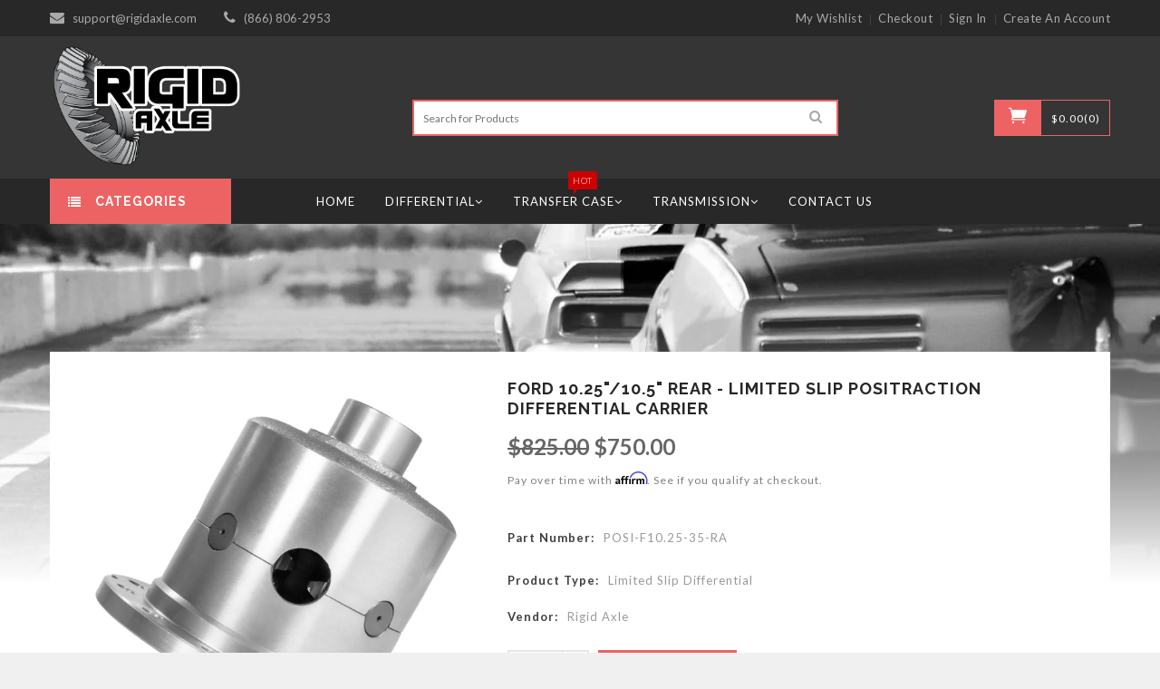

--- FILE ---
content_type: text/html; charset=utf-8
request_url: https://www.rigidaxle.com/products/ford-10-25-rear-limited-slip-positraction-differential-carrier
body_size: 30509
content:
<!doctype html>
<!--[if lt IE 7]><html class="no-js lt-ie9 lt-ie8 lt-ie7" lang="en"> <![endif]-->
<!--[if IE 7]><html class="no-js lt-ie9 lt-ie8" lang="en"> <![endif]-->
<!--[if IE 8]><html class="no-js lt-ie9" lang="en"> <![endif]-->
<!--[if IE 9 ]><html class="ie9 no-js"> <![endif]-->
<!--[if (gt IE 9)|!(IE)]><!--> <html class="no-js"> <!--<![endif]-->
<head>
  
	<!--  Clickcease.com tracking-->
<script type='text/javascript'>var script = document.createElement('script');
script.async = true; script.type = 'text/javascript';
var target = 'https://www.clickcease.com/monitor/stat.js';
script.src = target;var elem = document.head;elem.appendChild(script);
</script>
<noscript>
<a href='https://www.clickcease.com' rel='nofollow'><img src='https://monitor.clickcease.com/stats/stats.aspx' alt='ClickCease'/></a>
</noscript>
<!--  Clickcease.com tracking-->
  
  	<script>
		!function (w, d, t) {
		  w.TiktokAnalyticsObject=t;var ttq=w[t]=w[t]||[];ttq.methods=["page","track","identify","instances","debug","on","off","once","ready","alias","group","enableCookie","disableCookie"],ttq.setAndDefer=function(t,e){t[e]=function(){t.push([e].concat(Array.prototype.slice.call(arguments,0)))}};for(var i=0;i<ttq.methods.length;i++)ttq.setAndDefer(ttq,ttq.methods[i]);ttq.instance=function(t){for(var e=ttq._i[t]||[],n=0;n<ttq.methods.length;n++)ttq.setAndDefer(e,ttq.methods[n]);return e},ttq.load=function(e,n){var i="https://analytics.tiktok.com/i18n/pixel/events.js";ttq._i=ttq._i||{},ttq._i[e]=[],ttq._i[e]._u=i,ttq._t=ttq._t||{},ttq._t[e]=+new Date,ttq._o=ttq._o||{},ttq._o[e]=n||{};var o=document.createElement("script");o.type="text/javascript",o.async=!0,o.src=i+"?sdkid="+e+"&lib="+t;var a=document.getElementsByTagName("script")[0];a.parentNode.insertBefore(o,a)};
		
		  ttq.load('C4RV90TG6B59DEMSO6U0');
		  ttq.page();
		}(window, document, 'ttq');
	</script>
	
<meta name="facebook-domain-verification" content="9gwj5wj7ves5dags6xqu8grotfzv6d" />
<meta name="p:domain_verify" content="a7d02ce891694be5984638da0ba3e0df"/>
<meta name="google-site-verification" content="-GP0SKA27zhmINhkxiiaRFBPQjaHZ9tls0y_Avsydeo" />
  <!-- Basic page needs ================================================== -->
  <meta charset="utf-8">
  
  <meta name="msvalidate.01" content="72CDB35C9ACDDEF1743A3AB3DA2013A7" />

  <!-- Title and description ================================================== -->
  <title>
    Ford 10.25&quot;/10.5&quot; Rear - Limited Slip Positraction Differential Carrie &ndash; Rigid Axle
  </title>

  
  <meta name="description" content="Ford 10.25&quot; - Limited Slip Positraction   Description Package Includes: (1) Limited Slip Positraction Carrier - Our Rigid Axle Eaton style limited-slip positraction unit uses carbon fiber and steel friction plate technology for smooth and aggressive traction. The carrier case is forged steel for strength and reliabilit">
  


  <!-- Helpers ================================================== -->
  <link rel="canonical" href="https://www.rigidaxle.com/products/ford-10-25-rear-limited-slip-positraction-differential-carrier">
  <meta name="viewport" content="width=device-width,initial-scale=1">


  <!-- Favicon -->
  <link rel="shortcut icon" href="//www.rigidaxle.com/cdn/shop/t/8/assets/favicon.png?v=75756757191849555461564999256" type="image/x-icon" />

  <!-- fonts -->
  
<link href='https://fonts.googleapis.com/css?family=Lato:300,300italic,400,400italic,700,700italic,900,900italic' rel='stylesheet' type='text/css'>
<link href='https://fonts.googleapis.com/css?family=Lato:300,300italic,400,400italic,700,700italic,900,900italic' rel='stylesheet' type='text/css'>
<link href='https://fonts.googleapis.com/css?family=Raleway:300,300italic,400,400italic,700,700italic,900,900italic' rel='stylesheet' type='text/css'>
<link href='https://fonts.googleapis.com/css?family=Roboto:300,300italic,400,400italic,700,700italic,900,900italic' rel='stylesheet' type='text/css'>


  <!-- Styles -->
  <link href="//www.rigidaxle.com/cdn/shop/t/8/assets/bootstrap.min.css?v=102406047534611070071564999249" rel="stylesheet" type="text/css" media="all" />

  <!-- Theme base and media queries -->

  <link href="//www.rigidaxle.com/cdn/shop/t/8/assets/owl.theme.css?v=134035169327562557211564999269" rel="stylesheet" type="text/css" media="all" />
  <link href="//www.rigidaxle.com/cdn/shop/t/8/assets/jquery.fancybox.css?v=63466834292105058241564999264" rel="stylesheet" type="text/css" media="all" />
  <link href="//www.rigidaxle.com/cdn/shop/t/8/assets/component.css?v=167576966610831123851564999254" rel="stylesheet" type="text/css" media="all" />
  <link href="//www.rigidaxle.com/cdn/shop/t/8/assets/styles.css?v=134742045738294316001632749444" rel="stylesheet" type="text/css" media="all" />
  <link href="//www.rigidaxle.com/cdn/shop/t/8/assets/styles-setting.css?v=183536191580987974631702915259" rel="stylesheet" type="text/css" media="all" />
  <link href="//www.rigidaxle.com/cdn/shop/t/8/assets/responsive.css?v=21586623421955801571565676769" rel="stylesheet" type="text/css" media="all" />
  <link href="//www.rigidaxle.com/cdn/shop/t/8/assets/animate.css?v=168119286650764109401564999245" rel="stylesheet" type="text/css" media="all" />
  <link href="//www.rigidaxle.com/cdn/shop/t/8/assets/elegantfont.css?v=19200460119654121821564999255" rel="stylesheet" type="text/css" media="all" />
  <link href="//www.rigidaxle.com/cdn/shop/t/8/assets/font-awesome.min.css?v=55584660431705360781564999257" rel="stylesheet" type="text/css" media="all" />
  
  <link href="//www.rigidaxle.com/cdn/shop/t/8/assets/retina-responsive.css?v=116718286613729519791564999272" rel="stylesheet" type="text/css" media="all" />
  

  <!-- Scripts -->
  <script src="//ajax.googleapis.com/ajax/libs/jquery/1.8.1/jquery.min.js"></script> 
<script src="//www.rigidaxle.com/cdn/shop/t/8/assets/jquery-cookie.min.js?v=72365755745404048181564999262" type="text/javascript"></script>
<script src="//www.rigidaxle.com/cdn/shop/t/8/assets/selectize.min.js?v=74685606144567451161564999272" type="text/javascript"></script>


<script>
  window.ajax_cart = true;
  window.money_format = "${{amount}} USD";
  window.shop_currency = "USD";
  window.show_multiple_currencies = false;
  window.loading_url = "//www.rigidaxle.com/cdn/shop/t/8/assets/loading.gif?v=4796"; 
  window.use_color_swatch = false;
  window.product_image_resize = false;
  window.enable_sidebar_multiple_choice = false;
  window.dropdowncart_type = "hover";
  window.file_url = "//www.rigidaxle.com/cdn/shop/files/?v=4796";
  window.asset_url = "";
  window.images_size = {
    is_crop: false,
    ratio_width : 1,
    ratio_height : 1.35,
  };
</script>
  <link rel="stylesheet" type="text/css" href="//cdn.jsdelivr.net/npm/slick-carousel@1.8.1/slick/slick.css"/>
<script type="text/javascript" src="//cdn.jsdelivr.net/npm/slick-carousel@1.8.1/slick/slick.min.js"></script>
  

  <!-- Header hook for plugins ================================================== -->
  <script>window.performance && window.performance.mark && window.performance.mark('shopify.content_for_header.start');</script><meta id="shopify-digital-wallet" name="shopify-digital-wallet" content="/18326013/digital_wallets/dialog">
<meta name="shopify-checkout-api-token" content="1c1146fa6ae4e024f7b0b657eeb2e9e3">
<meta id="in-context-paypal-metadata" data-shop-id="18326013" data-venmo-supported="false" data-environment="production" data-locale="en_US" data-paypal-v4="true" data-currency="USD">
<link rel="alternate" type="application/json+oembed" href="https://www.rigidaxle.com/products/ford-10-25-rear-limited-slip-positraction-differential-carrier.oembed">
<script async="async" src="/checkouts/internal/preloads.js?locale=en-US"></script>
<link rel="preconnect" href="https://shop.app" crossorigin="anonymous">
<script async="async" src="https://shop.app/checkouts/internal/preloads.js?locale=en-US&shop_id=18326013" crossorigin="anonymous"></script>
<script id="apple-pay-shop-capabilities" type="application/json">{"shopId":18326013,"countryCode":"US","currencyCode":"USD","merchantCapabilities":["supports3DS"],"merchantId":"gid:\/\/shopify\/Shop\/18326013","merchantName":"Rigid Axle","requiredBillingContactFields":["postalAddress","email","phone"],"requiredShippingContactFields":["postalAddress","email","phone"],"shippingType":"shipping","supportedNetworks":["visa","masterCard","amex","discover","elo","jcb"],"total":{"type":"pending","label":"Rigid Axle","amount":"1.00"},"shopifyPaymentsEnabled":true,"supportsSubscriptions":true}</script>
<script id="shopify-features" type="application/json">{"accessToken":"1c1146fa6ae4e024f7b0b657eeb2e9e3","betas":["rich-media-storefront-analytics"],"domain":"www.rigidaxle.com","predictiveSearch":true,"shopId":18326013,"locale":"en"}</script>
<script>var Shopify = Shopify || {};
Shopify.shop = "rigidaxle-com.myshopify.com";
Shopify.locale = "en";
Shopify.currency = {"active":"USD","rate":"1.0"};
Shopify.country = "US";
Shopify.theme = {"name":"Webdev Current Theme","id":41966829603,"schema_name":null,"schema_version":null,"theme_store_id":null,"role":"main"};
Shopify.theme.handle = "null";
Shopify.theme.style = {"id":null,"handle":null};
Shopify.cdnHost = "www.rigidaxle.com/cdn";
Shopify.routes = Shopify.routes || {};
Shopify.routes.root = "/";</script>
<script type="module">!function(o){(o.Shopify=o.Shopify||{}).modules=!0}(window);</script>
<script>!function(o){function n(){var o=[];function n(){o.push(Array.prototype.slice.apply(arguments))}return n.q=o,n}var t=o.Shopify=o.Shopify||{};t.loadFeatures=n(),t.autoloadFeatures=n()}(window);</script>
<script>
  window.ShopifyPay = window.ShopifyPay || {};
  window.ShopifyPay.apiHost = "shop.app\/pay";
  window.ShopifyPay.redirectState = null;
</script>
<script id="shop-js-analytics" type="application/json">{"pageType":"product"}</script>
<script defer="defer" async type="module" src="//www.rigidaxle.com/cdn/shopifycloud/shop-js/modules/v2/client.init-shop-cart-sync_BT-GjEfc.en.esm.js"></script>
<script defer="defer" async type="module" src="//www.rigidaxle.com/cdn/shopifycloud/shop-js/modules/v2/chunk.common_D58fp_Oc.esm.js"></script>
<script defer="defer" async type="module" src="//www.rigidaxle.com/cdn/shopifycloud/shop-js/modules/v2/chunk.modal_xMitdFEc.esm.js"></script>
<script type="module">
  await import("//www.rigidaxle.com/cdn/shopifycloud/shop-js/modules/v2/client.init-shop-cart-sync_BT-GjEfc.en.esm.js");
await import("//www.rigidaxle.com/cdn/shopifycloud/shop-js/modules/v2/chunk.common_D58fp_Oc.esm.js");
await import("//www.rigidaxle.com/cdn/shopifycloud/shop-js/modules/v2/chunk.modal_xMitdFEc.esm.js");

  window.Shopify.SignInWithShop?.initShopCartSync?.({"fedCMEnabled":true,"windoidEnabled":true});

</script>
<script>
  window.Shopify = window.Shopify || {};
  if (!window.Shopify.featureAssets) window.Shopify.featureAssets = {};
  window.Shopify.featureAssets['shop-js'] = {"shop-cart-sync":["modules/v2/client.shop-cart-sync_DZOKe7Ll.en.esm.js","modules/v2/chunk.common_D58fp_Oc.esm.js","modules/v2/chunk.modal_xMitdFEc.esm.js"],"init-fed-cm":["modules/v2/client.init-fed-cm_B6oLuCjv.en.esm.js","modules/v2/chunk.common_D58fp_Oc.esm.js","modules/v2/chunk.modal_xMitdFEc.esm.js"],"shop-cash-offers":["modules/v2/client.shop-cash-offers_D2sdYoxE.en.esm.js","modules/v2/chunk.common_D58fp_Oc.esm.js","modules/v2/chunk.modal_xMitdFEc.esm.js"],"shop-login-button":["modules/v2/client.shop-login-button_QeVjl5Y3.en.esm.js","modules/v2/chunk.common_D58fp_Oc.esm.js","modules/v2/chunk.modal_xMitdFEc.esm.js"],"pay-button":["modules/v2/client.pay-button_DXTOsIq6.en.esm.js","modules/v2/chunk.common_D58fp_Oc.esm.js","modules/v2/chunk.modal_xMitdFEc.esm.js"],"shop-button":["modules/v2/client.shop-button_DQZHx9pm.en.esm.js","modules/v2/chunk.common_D58fp_Oc.esm.js","modules/v2/chunk.modal_xMitdFEc.esm.js"],"avatar":["modules/v2/client.avatar_BTnouDA3.en.esm.js"],"init-windoid":["modules/v2/client.init-windoid_CR1B-cfM.en.esm.js","modules/v2/chunk.common_D58fp_Oc.esm.js","modules/v2/chunk.modal_xMitdFEc.esm.js"],"init-shop-for-new-customer-accounts":["modules/v2/client.init-shop-for-new-customer-accounts_C_vY_xzh.en.esm.js","modules/v2/client.shop-login-button_QeVjl5Y3.en.esm.js","modules/v2/chunk.common_D58fp_Oc.esm.js","modules/v2/chunk.modal_xMitdFEc.esm.js"],"init-shop-email-lookup-coordinator":["modules/v2/client.init-shop-email-lookup-coordinator_BI7n9ZSv.en.esm.js","modules/v2/chunk.common_D58fp_Oc.esm.js","modules/v2/chunk.modal_xMitdFEc.esm.js"],"init-shop-cart-sync":["modules/v2/client.init-shop-cart-sync_BT-GjEfc.en.esm.js","modules/v2/chunk.common_D58fp_Oc.esm.js","modules/v2/chunk.modal_xMitdFEc.esm.js"],"shop-toast-manager":["modules/v2/client.shop-toast-manager_DiYdP3xc.en.esm.js","modules/v2/chunk.common_D58fp_Oc.esm.js","modules/v2/chunk.modal_xMitdFEc.esm.js"],"init-customer-accounts":["modules/v2/client.init-customer-accounts_D9ZNqS-Q.en.esm.js","modules/v2/client.shop-login-button_QeVjl5Y3.en.esm.js","modules/v2/chunk.common_D58fp_Oc.esm.js","modules/v2/chunk.modal_xMitdFEc.esm.js"],"init-customer-accounts-sign-up":["modules/v2/client.init-customer-accounts-sign-up_iGw4briv.en.esm.js","modules/v2/client.shop-login-button_QeVjl5Y3.en.esm.js","modules/v2/chunk.common_D58fp_Oc.esm.js","modules/v2/chunk.modal_xMitdFEc.esm.js"],"shop-follow-button":["modules/v2/client.shop-follow-button_CqMgW2wH.en.esm.js","modules/v2/chunk.common_D58fp_Oc.esm.js","modules/v2/chunk.modal_xMitdFEc.esm.js"],"checkout-modal":["modules/v2/client.checkout-modal_xHeaAweL.en.esm.js","modules/v2/chunk.common_D58fp_Oc.esm.js","modules/v2/chunk.modal_xMitdFEc.esm.js"],"shop-login":["modules/v2/client.shop-login_D91U-Q7h.en.esm.js","modules/v2/chunk.common_D58fp_Oc.esm.js","modules/v2/chunk.modal_xMitdFEc.esm.js"],"lead-capture":["modules/v2/client.lead-capture_BJmE1dJe.en.esm.js","modules/v2/chunk.common_D58fp_Oc.esm.js","modules/v2/chunk.modal_xMitdFEc.esm.js"],"payment-terms":["modules/v2/client.payment-terms_Ci9AEqFq.en.esm.js","modules/v2/chunk.common_D58fp_Oc.esm.js","modules/v2/chunk.modal_xMitdFEc.esm.js"]};
</script>
<script>(function() {
  var isLoaded = false;
  function asyncLoad() {
    if (isLoaded) return;
    isLoaded = true;
    var urls = ["\/\/livesearch.okasconcepts.com\/js\/livesearch.init.min.js?v=2\u0026shop=rigidaxle-com.myshopify.com","https:\/\/cdn.autoketing.org\/sdk-cdn\/sales-pop\/dist\/sales-pop-embed.js?t=1639988328411679290\u0026shop=rigidaxle-com.myshopify.com","https:\/\/call.chatra.io\/shopify?chatraId=DfGZog9EeAE4vgQRS\u0026shop=rigidaxle-com.myshopify.com","https:\/\/cdn.hextom.com\/js\/eventpromotionbar.js?shop=rigidaxle-com.myshopify.com","https:\/\/omnisnippet1.com\/platforms\/shopify.js?source=scriptTag\u0026v=2025-05-15T12\u0026shop=rigidaxle-com.myshopify.com","https:\/\/na.shgcdn3.com\/pixel-collector.js?shop=rigidaxle-com.myshopify.com"];
    for (var i = 0; i < urls.length; i++) {
      var s = document.createElement('script');
      s.type = 'text/javascript';
      s.async = true;
      s.src = urls[i];
      var x = document.getElementsByTagName('script')[0];
      x.parentNode.insertBefore(s, x);
    }
  };
  if(window.attachEvent) {
    window.attachEvent('onload', asyncLoad);
  } else {
    window.addEventListener('load', asyncLoad, false);
  }
})();</script>
<script id="__st">var __st={"a":18326013,"offset":-28800,"reqid":"f602a8b4-546a-439f-af8e-687daffdc9cf-1769234916","pageurl":"www.rigidaxle.com\/products\/ford-10-25-rear-limited-slip-positraction-differential-carrier","u":"26fae05c2dfb","p":"product","rtyp":"product","rid":7557333680350};</script>
<script>window.ShopifyPaypalV4VisibilityTracking = true;</script>
<script id="captcha-bootstrap">!function(){'use strict';const t='contact',e='account',n='new_comment',o=[[t,t],['blogs',n],['comments',n],[t,'customer']],c=[[e,'customer_login'],[e,'guest_login'],[e,'recover_customer_password'],[e,'create_customer']],r=t=>t.map((([t,e])=>`form[action*='/${t}']:not([data-nocaptcha='true']) input[name='form_type'][value='${e}']`)).join(','),a=t=>()=>t?[...document.querySelectorAll(t)].map((t=>t.form)):[];function s(){const t=[...o],e=r(t);return a(e)}const i='password',u='form_key',d=['recaptcha-v3-token','g-recaptcha-response','h-captcha-response',i],f=()=>{try{return window.sessionStorage}catch{return}},m='__shopify_v',_=t=>t.elements[u];function p(t,e,n=!1){try{const o=window.sessionStorage,c=JSON.parse(o.getItem(e)),{data:r}=function(t){const{data:e,action:n}=t;return t[m]||n?{data:e,action:n}:{data:t,action:n}}(c);for(const[e,n]of Object.entries(r))t.elements[e]&&(t.elements[e].value=n);n&&o.removeItem(e)}catch(o){console.error('form repopulation failed',{error:o})}}const l='form_type',E='cptcha';function T(t){t.dataset[E]=!0}const w=window,h=w.document,L='Shopify',v='ce_forms',y='captcha';let A=!1;((t,e)=>{const n=(g='f06e6c50-85a8-45c8-87d0-21a2b65856fe',I='https://cdn.shopify.com/shopifycloud/storefront-forms-hcaptcha/ce_storefront_forms_captcha_hcaptcha.v1.5.2.iife.js',D={infoText:'Protected by hCaptcha',privacyText:'Privacy',termsText:'Terms'},(t,e,n)=>{const o=w[L][v],c=o.bindForm;if(c)return c(t,g,e,D).then(n);var r;o.q.push([[t,g,e,D],n]),r=I,A||(h.body.append(Object.assign(h.createElement('script'),{id:'captcha-provider',async:!0,src:r})),A=!0)});var g,I,D;w[L]=w[L]||{},w[L][v]=w[L][v]||{},w[L][v].q=[],w[L][y]=w[L][y]||{},w[L][y].protect=function(t,e){n(t,void 0,e),T(t)},Object.freeze(w[L][y]),function(t,e,n,w,h,L){const[v,y,A,g]=function(t,e,n){const i=e?o:[],u=t?c:[],d=[...i,...u],f=r(d),m=r(i),_=r(d.filter((([t,e])=>n.includes(e))));return[a(f),a(m),a(_),s()]}(w,h,L),I=t=>{const e=t.target;return e instanceof HTMLFormElement?e:e&&e.form},D=t=>v().includes(t);t.addEventListener('submit',(t=>{const e=I(t);if(!e)return;const n=D(e)&&!e.dataset.hcaptchaBound&&!e.dataset.recaptchaBound,o=_(e),c=g().includes(e)&&(!o||!o.value);(n||c)&&t.preventDefault(),c&&!n&&(function(t){try{if(!f())return;!function(t){const e=f();if(!e)return;const n=_(t);if(!n)return;const o=n.value;o&&e.removeItem(o)}(t);const e=Array.from(Array(32),(()=>Math.random().toString(36)[2])).join('');!function(t,e){_(t)||t.append(Object.assign(document.createElement('input'),{type:'hidden',name:u})),t.elements[u].value=e}(t,e),function(t,e){const n=f();if(!n)return;const o=[...t.querySelectorAll(`input[type='${i}']`)].map((({name:t})=>t)),c=[...d,...o],r={};for(const[a,s]of new FormData(t).entries())c.includes(a)||(r[a]=s);n.setItem(e,JSON.stringify({[m]:1,action:t.action,data:r}))}(t,e)}catch(e){console.error('failed to persist form',e)}}(e),e.submit())}));const S=(t,e)=>{t&&!t.dataset[E]&&(n(t,e.some((e=>e===t))),T(t))};for(const o of['focusin','change'])t.addEventListener(o,(t=>{const e=I(t);D(e)&&S(e,y())}));const B=e.get('form_key'),M=e.get(l),P=B&&M;t.addEventListener('DOMContentLoaded',(()=>{const t=y();if(P)for(const e of t)e.elements[l].value===M&&p(e,B);[...new Set([...A(),...v().filter((t=>'true'===t.dataset.shopifyCaptcha))])].forEach((e=>S(e,t)))}))}(h,new URLSearchParams(w.location.search),n,t,e,['guest_login'])})(!0,!0)}();</script>
<script integrity="sha256-4kQ18oKyAcykRKYeNunJcIwy7WH5gtpwJnB7kiuLZ1E=" data-source-attribution="shopify.loadfeatures" defer="defer" src="//www.rigidaxle.com/cdn/shopifycloud/storefront/assets/storefront/load_feature-a0a9edcb.js" crossorigin="anonymous"></script>
<script crossorigin="anonymous" defer="defer" src="//www.rigidaxle.com/cdn/shopifycloud/storefront/assets/shopify_pay/storefront-65b4c6d7.js?v=20250812"></script>
<script data-source-attribution="shopify.dynamic_checkout.dynamic.init">var Shopify=Shopify||{};Shopify.PaymentButton=Shopify.PaymentButton||{isStorefrontPortableWallets:!0,init:function(){window.Shopify.PaymentButton.init=function(){};var t=document.createElement("script");t.src="https://www.rigidaxle.com/cdn/shopifycloud/portable-wallets/latest/portable-wallets.en.js",t.type="module",document.head.appendChild(t)}};
</script>
<script data-source-attribution="shopify.dynamic_checkout.buyer_consent">
  function portableWalletsHideBuyerConsent(e){var t=document.getElementById("shopify-buyer-consent"),n=document.getElementById("shopify-subscription-policy-button");t&&n&&(t.classList.add("hidden"),t.setAttribute("aria-hidden","true"),n.removeEventListener("click",e))}function portableWalletsShowBuyerConsent(e){var t=document.getElementById("shopify-buyer-consent"),n=document.getElementById("shopify-subscription-policy-button");t&&n&&(t.classList.remove("hidden"),t.removeAttribute("aria-hidden"),n.addEventListener("click",e))}window.Shopify?.PaymentButton&&(window.Shopify.PaymentButton.hideBuyerConsent=portableWalletsHideBuyerConsent,window.Shopify.PaymentButton.showBuyerConsent=portableWalletsShowBuyerConsent);
</script>
<script data-source-attribution="shopify.dynamic_checkout.cart.bootstrap">document.addEventListener("DOMContentLoaded",(function(){function t(){return document.querySelector("shopify-accelerated-checkout-cart, shopify-accelerated-checkout")}if(t())Shopify.PaymentButton.init();else{new MutationObserver((function(e,n){t()&&(Shopify.PaymentButton.init(),n.disconnect())})).observe(document.body,{childList:!0,subtree:!0})}}));
</script>
<link id="shopify-accelerated-checkout-styles" rel="stylesheet" media="screen" href="https://www.rigidaxle.com/cdn/shopifycloud/portable-wallets/latest/accelerated-checkout-backwards-compat.css" crossorigin="anonymous">
<style id="shopify-accelerated-checkout-cart">
        #shopify-buyer-consent {
  margin-top: 1em;
  display: inline-block;
  width: 100%;
}

#shopify-buyer-consent.hidden {
  display: none;
}

#shopify-subscription-policy-button {
  background: none;
  border: none;
  padding: 0;
  text-decoration: underline;
  font-size: inherit;
  cursor: pointer;
}

#shopify-subscription-policy-button::before {
  box-shadow: none;
}

      </style>

<script>window.performance && window.performance.mark && window.performance.mark('shopify.content_for_header.end');</script>

  <!--[if lt IE 9]>
<script src="//html5shiv.googlecode.com/svn/trunk/html5.js" type="text/javascript"></script>
<![endif]-->

  
  

<meta name="google-site-verification" content="8wjagsWE839IzBJ2A6PoT727ooP-cmg6MwUgGD9EH80" />

  
  <!-- Find Current URL for og:url-->


<!-- End Find Current URL -->

<!-- Facebook Open Graph -->

 
 <meta property="og:image" content="http://www.rigidaxle.com/cdn/shop/products/POSI-F10.25-35-RA.jpg?v=1644968477">
 <meta property="og:image:secure_url" content="https://www.rigidaxle.com/cdn/shop/products/POSI-F10.25-35-RA.jpg?v=1644968477">
 


<meta property="og:url" content="https://www.rigidaxle.com/products/ford-10-25-rear-limited-slip-positraction-differential-carrier" />
<meta property="fb:app_id" content="465479147492929" />
<meta property="og:image" content="http://cdn.shopify.com/s/files/1/1832/6013/files/FB_open_graph.jpg?v=1576780388">
<meta property="og:image:secure_url" content="https://cdn.shopify.com/s/files/1/1832/6013/files/FB_open_graph.jpg?v=1576780388">


 <meta property="og:description" content="Ford 10.25&quot; - Limited Slip Positraction  DescriptionPackage Includes:(1) Limited Slip Positraction Carrier- Our Rigid Axle Eaton style limited-slip positraction unit uses carbon fiber and steel friction plate technology for smooth and aggressive traction. The carrier case is forged steel for stre...">



 <meta property="og:type" content="product" />
 <meta property="og:title" content="Ford 10.25&quot;/10.5&quot; Rear - Limited Slip Positraction Differential Carrier">
 <meta property="og:category" content="Limited Slip Differential" />
 <meta property="og:price:amount" content="750.00">
 <meta property="og:price:currency" content="USD">
 <meta property="og:availability" content="instock" />

<!-- End Facebook Open Graph -->









  <meta name="twitter:site" content="@rigid_axle">


  <meta name="twitter:card" content="product">
  <meta name="twitter:title" content="Ford 10.25&quot;/10.5&quot; Rear - Limited Slip Positraction Differential Carrier">
  <meta name="twitter:description" content="Ford 10.25&quot; - Limited Slip Positraction   Description Package Includes: (1) Limited Slip Positraction Carrier - Our Rigid Axle Eaton style limited-slip positraction unit uses carbon fiber and steel friction plate technology for smooth and aggressive traction. The carrier case is forged steel for strength and reliability. Because this carrier is an eaton style clutch posi, it can be rebuilt and serviced. Our Rigid Axle positraction is the perfect choice for daily drivers, weekend warriors, towing, basic off-road use, and street/strip applications. See below for some key features and tech specifications: Fully Machined, Forged Steel Case Carbon-Fiber and Steel Clutches Serviceable &amp;amp; Rebuildable Design 1 year warranty against Manufacturer defects Non-Synthetic GL-5 Gear Oil Recommended Friction Modifier Required - Rigid Axle is proud to offer our customers a full line of differential, transfer case, and transmission parts. We specialize in">
  <meta name="twitter:image" content="https://www.rigidaxle.com/cdn/shop/products/POSI-F10.25-35-RA_medium.jpg?v=1644968477">
  <meta name="twitter:image:width" content="240">
  <meta name="twitter:image:height" content="240">
  <meta name="twitter:label1" content="Price">
  
  <meta name="twitter:data1" content="$750.00 USD">
  
  <meta name="twitter:label2" content="Brand">
  <meta name="twitter:data2" content="Rigid Axle">
  

  
  



<script>(function(w,d,t,r,u){var f,n,i;w[u]=w[u]||[],f=function(){var o={ti:"25041445"};o.q=w[u],w[u]=new UET(o),w[u].push("pageLoad")},n=d.createElement(t),n.src=r,n.async=1,n.onload=n.onreadystatechange=function(){var s=this.readyState;s&&s!=="loaded"&&s!=="complete"||(f(),n.onload=n.onreadystatechange=null)},i=d.getElementsByTagName(t)[0],i.parentNode.insertBefore(n,i)})(window,document,"script","//bat.bing.com/bat.js","uetq");window.uetq = window.uetq || [];window.uetq.push('event',       'PRODUCT_PURCHASE',       {'ecomm_prodid': 'REPLACE_WITH_PRODUCT_ID',       'ecomm_pagetype': 'PURCHASE', 'revenue_value': 'REPLACE_WITH_REVENUE_VALUE',                   'currency': 'REPLACE_WITH_CURRENCY_CODE'});</script>
  
  




  

<script type="text/javascript">
  
    window.SHG_CUSTOMER = null;
  
</script>










  
  <!-- Affirm -->
<script>
_affirm_config = {
   public_api_key:  "RGI1DTCK4AQ8L0K8",
   script:          "https://cdn1.affirm.com/js/v2/affirm.js"
};
(function(l,g,m,e,a,f,b){var d,c=l[m]||{},h=document.createElement(f),n=document.getElementsByTagName(f)[0],k=function(a,b,c){return function(){a[b]._.push([c,arguments])}};c[e]=k(c,e,"set");d=c[e];c[a]={};c[a]._=[];d._=[];c[a][b]=k(c,a,b);a=0;for(b="set add save post open empty reset on off trigger ready setProduct".split(" ");a<b.length;a++)d[b[a]]=k(c,e,b[a]);a=0;for(b=["get","token","url","items"];a<b.length;a++)d[b[a]]=function(){};h.async=!0;h.src=g[f];n.parentNode.insertBefore(h,n);delete g[f];d(g);l[m]=c})(window,_affirm_config,"affirm","checkout","ui","script","ready");
// Use your live public API Key and https://cdn1.affirm.com/js/v2/affirm.js script to point to Affirm production environment.
</script>
<!-- End Affirm -->
  
<link href="https://monorail-edge.shopifysvc.com" rel="dns-prefetch">
<script>(function(){if ("sendBeacon" in navigator && "performance" in window) {try {var session_token_from_headers = performance.getEntriesByType('navigation')[0].serverTiming.find(x => x.name == '_s').description;} catch {var session_token_from_headers = undefined;}var session_cookie_matches = document.cookie.match(/_shopify_s=([^;]*)/);var session_token_from_cookie = session_cookie_matches && session_cookie_matches.length === 2 ? session_cookie_matches[1] : "";var session_token = session_token_from_headers || session_token_from_cookie || "";function handle_abandonment_event(e) {var entries = performance.getEntries().filter(function(entry) {return /monorail-edge.shopifysvc.com/.test(entry.name);});if (!window.abandonment_tracked && entries.length === 0) {window.abandonment_tracked = true;var currentMs = Date.now();var navigation_start = performance.timing.navigationStart;var payload = {shop_id: 18326013,url: window.location.href,navigation_start,duration: currentMs - navigation_start,session_token,page_type: "product"};window.navigator.sendBeacon("https://monorail-edge.shopifysvc.com/v1/produce", JSON.stringify({schema_id: "online_store_buyer_site_abandonment/1.1",payload: payload,metadata: {event_created_at_ms: currentMs,event_sent_at_ms: currentMs}}));}}window.addEventListener('pagehide', handle_abandonment_event);}}());</script>
<script id="web-pixels-manager-setup">(function e(e,d,r,n,o){if(void 0===o&&(o={}),!Boolean(null===(a=null===(i=window.Shopify)||void 0===i?void 0:i.analytics)||void 0===a?void 0:a.replayQueue)){var i,a;window.Shopify=window.Shopify||{};var t=window.Shopify;t.analytics=t.analytics||{};var s=t.analytics;s.replayQueue=[],s.publish=function(e,d,r){return s.replayQueue.push([e,d,r]),!0};try{self.performance.mark("wpm:start")}catch(e){}var l=function(){var e={modern:/Edge?\/(1{2}[4-9]|1[2-9]\d|[2-9]\d{2}|\d{4,})\.\d+(\.\d+|)|Firefox\/(1{2}[4-9]|1[2-9]\d|[2-9]\d{2}|\d{4,})\.\d+(\.\d+|)|Chrom(ium|e)\/(9{2}|\d{3,})\.\d+(\.\d+|)|(Maci|X1{2}).+ Version\/(15\.\d+|(1[6-9]|[2-9]\d|\d{3,})\.\d+)([,.]\d+|)( \(\w+\)|)( Mobile\/\w+|) Safari\/|Chrome.+OPR\/(9{2}|\d{3,})\.\d+\.\d+|(CPU[ +]OS|iPhone[ +]OS|CPU[ +]iPhone|CPU IPhone OS|CPU iPad OS)[ +]+(15[._]\d+|(1[6-9]|[2-9]\d|\d{3,})[._]\d+)([._]\d+|)|Android:?[ /-](13[3-9]|1[4-9]\d|[2-9]\d{2}|\d{4,})(\.\d+|)(\.\d+|)|Android.+Firefox\/(13[5-9]|1[4-9]\d|[2-9]\d{2}|\d{4,})\.\d+(\.\d+|)|Android.+Chrom(ium|e)\/(13[3-9]|1[4-9]\d|[2-9]\d{2}|\d{4,})\.\d+(\.\d+|)|SamsungBrowser\/([2-9]\d|\d{3,})\.\d+/,legacy:/Edge?\/(1[6-9]|[2-9]\d|\d{3,})\.\d+(\.\d+|)|Firefox\/(5[4-9]|[6-9]\d|\d{3,})\.\d+(\.\d+|)|Chrom(ium|e)\/(5[1-9]|[6-9]\d|\d{3,})\.\d+(\.\d+|)([\d.]+$|.*Safari\/(?![\d.]+ Edge\/[\d.]+$))|(Maci|X1{2}).+ Version\/(10\.\d+|(1[1-9]|[2-9]\d|\d{3,})\.\d+)([,.]\d+|)( \(\w+\)|)( Mobile\/\w+|) Safari\/|Chrome.+OPR\/(3[89]|[4-9]\d|\d{3,})\.\d+\.\d+|(CPU[ +]OS|iPhone[ +]OS|CPU[ +]iPhone|CPU IPhone OS|CPU iPad OS)[ +]+(10[._]\d+|(1[1-9]|[2-9]\d|\d{3,})[._]\d+)([._]\d+|)|Android:?[ /-](13[3-9]|1[4-9]\d|[2-9]\d{2}|\d{4,})(\.\d+|)(\.\d+|)|Mobile Safari.+OPR\/([89]\d|\d{3,})\.\d+\.\d+|Android.+Firefox\/(13[5-9]|1[4-9]\d|[2-9]\d{2}|\d{4,})\.\d+(\.\d+|)|Android.+Chrom(ium|e)\/(13[3-9]|1[4-9]\d|[2-9]\d{2}|\d{4,})\.\d+(\.\d+|)|Android.+(UC? ?Browser|UCWEB|U3)[ /]?(15\.([5-9]|\d{2,})|(1[6-9]|[2-9]\d|\d{3,})\.\d+)\.\d+|SamsungBrowser\/(5\.\d+|([6-9]|\d{2,})\.\d+)|Android.+MQ{2}Browser\/(14(\.(9|\d{2,})|)|(1[5-9]|[2-9]\d|\d{3,})(\.\d+|))(\.\d+|)|K[Aa][Ii]OS\/(3\.\d+|([4-9]|\d{2,})\.\d+)(\.\d+|)/},d=e.modern,r=e.legacy,n=navigator.userAgent;return n.match(d)?"modern":n.match(r)?"legacy":"unknown"}(),u="modern"===l?"modern":"legacy",c=(null!=n?n:{modern:"",legacy:""})[u],f=function(e){return[e.baseUrl,"/wpm","/b",e.hashVersion,"modern"===e.buildTarget?"m":"l",".js"].join("")}({baseUrl:d,hashVersion:r,buildTarget:u}),m=function(e){var d=e.version,r=e.bundleTarget,n=e.surface,o=e.pageUrl,i=e.monorailEndpoint;return{emit:function(e){var a=e.status,t=e.errorMsg,s=(new Date).getTime(),l=JSON.stringify({metadata:{event_sent_at_ms:s},events:[{schema_id:"web_pixels_manager_load/3.1",payload:{version:d,bundle_target:r,page_url:o,status:a,surface:n,error_msg:t},metadata:{event_created_at_ms:s}}]});if(!i)return console&&console.warn&&console.warn("[Web Pixels Manager] No Monorail endpoint provided, skipping logging."),!1;try{return self.navigator.sendBeacon.bind(self.navigator)(i,l)}catch(e){}var u=new XMLHttpRequest;try{return u.open("POST",i,!0),u.setRequestHeader("Content-Type","text/plain"),u.send(l),!0}catch(e){return console&&console.warn&&console.warn("[Web Pixels Manager] Got an unhandled error while logging to Monorail."),!1}}}}({version:r,bundleTarget:l,surface:e.surface,pageUrl:self.location.href,monorailEndpoint:e.monorailEndpoint});try{o.browserTarget=l,function(e){var d=e.src,r=e.async,n=void 0===r||r,o=e.onload,i=e.onerror,a=e.sri,t=e.scriptDataAttributes,s=void 0===t?{}:t,l=document.createElement("script"),u=document.querySelector("head"),c=document.querySelector("body");if(l.async=n,l.src=d,a&&(l.integrity=a,l.crossOrigin="anonymous"),s)for(var f in s)if(Object.prototype.hasOwnProperty.call(s,f))try{l.dataset[f]=s[f]}catch(e){}if(o&&l.addEventListener("load",o),i&&l.addEventListener("error",i),u)u.appendChild(l);else{if(!c)throw new Error("Did not find a head or body element to append the script");c.appendChild(l)}}({src:f,async:!0,onload:function(){if(!function(){var e,d;return Boolean(null===(d=null===(e=window.Shopify)||void 0===e?void 0:e.analytics)||void 0===d?void 0:d.initialized)}()){var d=window.webPixelsManager.init(e)||void 0;if(d){var r=window.Shopify.analytics;r.replayQueue.forEach((function(e){var r=e[0],n=e[1],o=e[2];d.publishCustomEvent(r,n,o)})),r.replayQueue=[],r.publish=d.publishCustomEvent,r.visitor=d.visitor,r.initialized=!0}}},onerror:function(){return m.emit({status:"failed",errorMsg:"".concat(f," has failed to load")})},sri:function(e){var d=/^sha384-[A-Za-z0-9+/=]+$/;return"string"==typeof e&&d.test(e)}(c)?c:"",scriptDataAttributes:o}),m.emit({status:"loading"})}catch(e){m.emit({status:"failed",errorMsg:(null==e?void 0:e.message)||"Unknown error"})}}})({shopId: 18326013,storefrontBaseUrl: "https://www.rigidaxle.com",extensionsBaseUrl: "https://extensions.shopifycdn.com/cdn/shopifycloud/web-pixels-manager",monorailEndpoint: "https://monorail-edge.shopifysvc.com/unstable/produce_batch",surface: "storefront-renderer",enabledBetaFlags: ["2dca8a86"],webPixelsConfigList: [{"id":"889848030","configuration":"{\"site_id\":\"b82a9422-5b49-4882-8b40-ff04dbc77405\",\"analytics_endpoint\":\"https:\\\/\\\/na.shgcdn3.com\"}","eventPayloadVersion":"v1","runtimeContext":"STRICT","scriptVersion":"695709fc3f146fa50a25299517a954f2","type":"APP","apiClientId":1158168,"privacyPurposes":["ANALYTICS","MARKETING","SALE_OF_DATA"],"dataSharingAdjustments":{"protectedCustomerApprovalScopes":["read_customer_personal_data"]}},{"id":"482083038","configuration":"{\"config\":\"{\\\"pixel_id\\\":\\\"G-54B1ECVMSF\\\",\\\"gtag_events\\\":[{\\\"type\\\":\\\"purchase\\\",\\\"action_label\\\":\\\"G-54B1ECVMSF\\\"},{\\\"type\\\":\\\"page_view\\\",\\\"action_label\\\":\\\"G-54B1ECVMSF\\\"},{\\\"type\\\":\\\"view_item\\\",\\\"action_label\\\":\\\"G-54B1ECVMSF\\\"},{\\\"type\\\":\\\"search\\\",\\\"action_label\\\":\\\"G-54B1ECVMSF\\\"},{\\\"type\\\":\\\"add_to_cart\\\",\\\"action_label\\\":\\\"G-54B1ECVMSF\\\"},{\\\"type\\\":\\\"begin_checkout\\\",\\\"action_label\\\":\\\"G-54B1ECVMSF\\\"},{\\\"type\\\":\\\"add_payment_info\\\",\\\"action_label\\\":\\\"G-54B1ECVMSF\\\"}],\\\"enable_monitoring_mode\\\":false}\"}","eventPayloadVersion":"v1","runtimeContext":"OPEN","scriptVersion":"b2a88bafab3e21179ed38636efcd8a93","type":"APP","apiClientId":1780363,"privacyPurposes":[],"dataSharingAdjustments":{"protectedCustomerApprovalScopes":["read_customer_address","read_customer_email","read_customer_name","read_customer_personal_data","read_customer_phone"]}},{"id":"408125662","configuration":"{\"pixelCode\":\"C4S06ITRNQNT06OOG210\"}","eventPayloadVersion":"v1","runtimeContext":"STRICT","scriptVersion":"22e92c2ad45662f435e4801458fb78cc","type":"APP","apiClientId":4383523,"privacyPurposes":["ANALYTICS","MARKETING","SALE_OF_DATA"],"dataSharingAdjustments":{"protectedCustomerApprovalScopes":["read_customer_address","read_customer_email","read_customer_name","read_customer_personal_data","read_customer_phone"]}},{"id":"172753118","configuration":"{\"pixel_id\":\"1893841134230620\",\"pixel_type\":\"facebook_pixel\",\"metaapp_system_user_token\":\"-\"}","eventPayloadVersion":"v1","runtimeContext":"OPEN","scriptVersion":"ca16bc87fe92b6042fbaa3acc2fbdaa6","type":"APP","apiClientId":2329312,"privacyPurposes":["ANALYTICS","MARKETING","SALE_OF_DATA"],"dataSharingAdjustments":{"protectedCustomerApprovalScopes":["read_customer_address","read_customer_email","read_customer_name","read_customer_personal_data","read_customer_phone"]}},{"id":"111837406","configuration":"{\"apiURL\":\"https:\/\/api.omnisend.com\",\"appURL\":\"https:\/\/app.omnisend.com\",\"brandID\":\"5c9a6bed8653ed72595b8290\",\"trackingURL\":\"https:\/\/wt.omnisendlink.com\"}","eventPayloadVersion":"v1","runtimeContext":"STRICT","scriptVersion":"aa9feb15e63a302383aa48b053211bbb","type":"APP","apiClientId":186001,"privacyPurposes":["ANALYTICS","MARKETING","SALE_OF_DATA"],"dataSharingAdjustments":{"protectedCustomerApprovalScopes":["read_customer_address","read_customer_email","read_customer_name","read_customer_personal_data","read_customer_phone"]}},{"id":"shopify-app-pixel","configuration":"{}","eventPayloadVersion":"v1","runtimeContext":"STRICT","scriptVersion":"0450","apiClientId":"shopify-pixel","type":"APP","privacyPurposes":["ANALYTICS","MARKETING"]},{"id":"shopify-custom-pixel","eventPayloadVersion":"v1","runtimeContext":"LAX","scriptVersion":"0450","apiClientId":"shopify-pixel","type":"CUSTOM","privacyPurposes":["ANALYTICS","MARKETING"]}],isMerchantRequest: false,initData: {"shop":{"name":"Rigid Axle","paymentSettings":{"currencyCode":"USD"},"myshopifyDomain":"rigidaxle-com.myshopify.com","countryCode":"US","storefrontUrl":"https:\/\/www.rigidaxle.com"},"customer":null,"cart":null,"checkout":null,"productVariants":[{"price":{"amount":750.0,"currencyCode":"USD"},"product":{"title":"Ford 10.25\"\/10.5\" Rear - Limited Slip Positraction Differential Carrier","vendor":"Rigid Axle","id":"7557333680350","untranslatedTitle":"Ford 10.25\"\/10.5\" Rear - Limited Slip Positraction Differential Carrier","url":"\/products\/ford-10-25-rear-limited-slip-positraction-differential-carrier","type":"Limited Slip Differential"},"id":"42465960526046","image":{"src":"\/\/www.rigidaxle.com\/cdn\/shop\/products\/POSI-F10.25-35-RA.jpg?v=1644968477"},"sku":"POSI-F10.25-35-RA","title":"Default Title","untranslatedTitle":"Default Title"}],"purchasingCompany":null},},"https://www.rigidaxle.com/cdn","fcfee988w5aeb613cpc8e4bc33m6693e112",{"modern":"","legacy":""},{"shopId":"18326013","storefrontBaseUrl":"https:\/\/www.rigidaxle.com","extensionBaseUrl":"https:\/\/extensions.shopifycdn.com\/cdn\/shopifycloud\/web-pixels-manager","surface":"storefront-renderer","enabledBetaFlags":"[\"2dca8a86\"]","isMerchantRequest":"false","hashVersion":"fcfee988w5aeb613cpc8e4bc33m6693e112","publish":"custom","events":"[[\"page_viewed\",{}],[\"product_viewed\",{\"productVariant\":{\"price\":{\"amount\":750.0,\"currencyCode\":\"USD\"},\"product\":{\"title\":\"Ford 10.25\\\"\/10.5\\\" Rear - Limited Slip Positraction Differential Carrier\",\"vendor\":\"Rigid Axle\",\"id\":\"7557333680350\",\"untranslatedTitle\":\"Ford 10.25\\\"\/10.5\\\" Rear - Limited Slip Positraction Differential Carrier\",\"url\":\"\/products\/ford-10-25-rear-limited-slip-positraction-differential-carrier\",\"type\":\"Limited Slip Differential\"},\"id\":\"42465960526046\",\"image\":{\"src\":\"\/\/www.rigidaxle.com\/cdn\/shop\/products\/POSI-F10.25-35-RA.jpg?v=1644968477\"},\"sku\":\"POSI-F10.25-35-RA\",\"title\":\"Default Title\",\"untranslatedTitle\":\"Default Title\"}}]]"});</script><script>
  window.ShopifyAnalytics = window.ShopifyAnalytics || {};
  window.ShopifyAnalytics.meta = window.ShopifyAnalytics.meta || {};
  window.ShopifyAnalytics.meta.currency = 'USD';
  var meta = {"product":{"id":7557333680350,"gid":"gid:\/\/shopify\/Product\/7557333680350","vendor":"Rigid Axle","type":"Limited Slip Differential","handle":"ford-10-25-rear-limited-slip-positraction-differential-carrier","variants":[{"id":42465960526046,"price":75000,"name":"Ford 10.25\"\/10.5\" Rear - Limited Slip Positraction Differential Carrier","public_title":null,"sku":"POSI-F10.25-35-RA"}],"remote":false},"page":{"pageType":"product","resourceType":"product","resourceId":7557333680350,"requestId":"f602a8b4-546a-439f-af8e-687daffdc9cf-1769234916"}};
  for (var attr in meta) {
    window.ShopifyAnalytics.meta[attr] = meta[attr];
  }
</script>
<script class="analytics">
  (function () {
    var customDocumentWrite = function(content) {
      var jquery = null;

      if (window.jQuery) {
        jquery = window.jQuery;
      } else if (window.Checkout && window.Checkout.$) {
        jquery = window.Checkout.$;
      }

      if (jquery) {
        jquery('body').append(content);
      }
    };

    var hasLoggedConversion = function(token) {
      if (token) {
        return document.cookie.indexOf('loggedConversion=' + token) !== -1;
      }
      return false;
    }

    var setCookieIfConversion = function(token) {
      if (token) {
        var twoMonthsFromNow = new Date(Date.now());
        twoMonthsFromNow.setMonth(twoMonthsFromNow.getMonth() + 2);

        document.cookie = 'loggedConversion=' + token + '; expires=' + twoMonthsFromNow;
      }
    }

    var trekkie = window.ShopifyAnalytics.lib = window.trekkie = window.trekkie || [];
    if (trekkie.integrations) {
      return;
    }
    trekkie.methods = [
      'identify',
      'page',
      'ready',
      'track',
      'trackForm',
      'trackLink'
    ];
    trekkie.factory = function(method) {
      return function() {
        var args = Array.prototype.slice.call(arguments);
        args.unshift(method);
        trekkie.push(args);
        return trekkie;
      };
    };
    for (var i = 0; i < trekkie.methods.length; i++) {
      var key = trekkie.methods[i];
      trekkie[key] = trekkie.factory(key);
    }
    trekkie.load = function(config) {
      trekkie.config = config || {};
      trekkie.config.initialDocumentCookie = document.cookie;
      var first = document.getElementsByTagName('script')[0];
      var script = document.createElement('script');
      script.type = 'text/javascript';
      script.onerror = function(e) {
        var scriptFallback = document.createElement('script');
        scriptFallback.type = 'text/javascript';
        scriptFallback.onerror = function(error) {
                var Monorail = {
      produce: function produce(monorailDomain, schemaId, payload) {
        var currentMs = new Date().getTime();
        var event = {
          schema_id: schemaId,
          payload: payload,
          metadata: {
            event_created_at_ms: currentMs,
            event_sent_at_ms: currentMs
          }
        };
        return Monorail.sendRequest("https://" + monorailDomain + "/v1/produce", JSON.stringify(event));
      },
      sendRequest: function sendRequest(endpointUrl, payload) {
        // Try the sendBeacon API
        if (window && window.navigator && typeof window.navigator.sendBeacon === 'function' && typeof window.Blob === 'function' && !Monorail.isIos12()) {
          var blobData = new window.Blob([payload], {
            type: 'text/plain'
          });

          if (window.navigator.sendBeacon(endpointUrl, blobData)) {
            return true;
          } // sendBeacon was not successful

        } // XHR beacon

        var xhr = new XMLHttpRequest();

        try {
          xhr.open('POST', endpointUrl);
          xhr.setRequestHeader('Content-Type', 'text/plain');
          xhr.send(payload);
        } catch (e) {
          console.log(e);
        }

        return false;
      },
      isIos12: function isIos12() {
        return window.navigator.userAgent.lastIndexOf('iPhone; CPU iPhone OS 12_') !== -1 || window.navigator.userAgent.lastIndexOf('iPad; CPU OS 12_') !== -1;
      }
    };
    Monorail.produce('monorail-edge.shopifysvc.com',
      'trekkie_storefront_load_errors/1.1',
      {shop_id: 18326013,
      theme_id: 41966829603,
      app_name: "storefront",
      context_url: window.location.href,
      source_url: "//www.rigidaxle.com/cdn/s/trekkie.storefront.8d95595f799fbf7e1d32231b9a28fd43b70c67d3.min.js"});

        };
        scriptFallback.async = true;
        scriptFallback.src = '//www.rigidaxle.com/cdn/s/trekkie.storefront.8d95595f799fbf7e1d32231b9a28fd43b70c67d3.min.js';
        first.parentNode.insertBefore(scriptFallback, first);
      };
      script.async = true;
      script.src = '//www.rigidaxle.com/cdn/s/trekkie.storefront.8d95595f799fbf7e1d32231b9a28fd43b70c67d3.min.js';
      first.parentNode.insertBefore(script, first);
    };
    trekkie.load(
      {"Trekkie":{"appName":"storefront","development":false,"defaultAttributes":{"shopId":18326013,"isMerchantRequest":null,"themeId":41966829603,"themeCityHash":"5265804741824092352","contentLanguage":"en","currency":"USD","eventMetadataId":"232b5b2c-1888-4c75-bb1c-d73e727c8fbc"},"isServerSideCookieWritingEnabled":true,"monorailRegion":"shop_domain","enabledBetaFlags":["65f19447"]},"Session Attribution":{},"S2S":{"facebookCapiEnabled":true,"source":"trekkie-storefront-renderer","apiClientId":580111}}
    );

    var loaded = false;
    trekkie.ready(function() {
      if (loaded) return;
      loaded = true;

      window.ShopifyAnalytics.lib = window.trekkie;

      var originalDocumentWrite = document.write;
      document.write = customDocumentWrite;
      try { window.ShopifyAnalytics.merchantGoogleAnalytics.call(this); } catch(error) {};
      document.write = originalDocumentWrite;

      window.ShopifyAnalytics.lib.page(null,{"pageType":"product","resourceType":"product","resourceId":7557333680350,"requestId":"f602a8b4-546a-439f-af8e-687daffdc9cf-1769234916","shopifyEmitted":true});

      var match = window.location.pathname.match(/checkouts\/(.+)\/(thank_you|post_purchase)/)
      var token = match? match[1]: undefined;
      if (!hasLoggedConversion(token)) {
        setCookieIfConversion(token);
        window.ShopifyAnalytics.lib.track("Viewed Product",{"currency":"USD","variantId":42465960526046,"productId":7557333680350,"productGid":"gid:\/\/shopify\/Product\/7557333680350","name":"Ford 10.25\"\/10.5\" Rear - Limited Slip Positraction Differential Carrier","price":"750.00","sku":"POSI-F10.25-35-RA","brand":"Rigid Axle","variant":null,"category":"Limited Slip Differential","nonInteraction":true,"remote":false},undefined,undefined,{"shopifyEmitted":true});
      window.ShopifyAnalytics.lib.track("monorail:\/\/trekkie_storefront_viewed_product\/1.1",{"currency":"USD","variantId":42465960526046,"productId":7557333680350,"productGid":"gid:\/\/shopify\/Product\/7557333680350","name":"Ford 10.25\"\/10.5\" Rear - Limited Slip Positraction Differential Carrier","price":"750.00","sku":"POSI-F10.25-35-RA","brand":"Rigid Axle","variant":null,"category":"Limited Slip Differential","nonInteraction":true,"remote":false,"referer":"https:\/\/www.rigidaxle.com\/products\/ford-10-25-rear-limited-slip-positraction-differential-carrier"});
      }
    });


        var eventsListenerScript = document.createElement('script');
        eventsListenerScript.async = true;
        eventsListenerScript.src = "//www.rigidaxle.com/cdn/shopifycloud/storefront/assets/shop_events_listener-3da45d37.js";
        document.getElementsByTagName('head')[0].appendChild(eventsListenerScript);

})();</script>
  <script>
  if (!window.ga || (window.ga && typeof window.ga !== 'function')) {
    window.ga = function ga() {
      (window.ga.q = window.ga.q || []).push(arguments);
      if (window.Shopify && window.Shopify.analytics && typeof window.Shopify.analytics.publish === 'function') {
        window.Shopify.analytics.publish("ga_stub_called", {}, {sendTo: "google_osp_migration"});
      }
      console.error("Shopify's Google Analytics stub called with:", Array.from(arguments), "\nSee https://help.shopify.com/manual/promoting-marketing/pixels/pixel-migration#google for more information.");
    };
    if (window.Shopify && window.Shopify.analytics && typeof window.Shopify.analytics.publish === 'function') {
      window.Shopify.analytics.publish("ga_stub_initialized", {}, {sendTo: "google_osp_migration"});
    }
  }
</script>
<script
  defer
  src="https://www.rigidaxle.com/cdn/shopifycloud/perf-kit/shopify-perf-kit-3.0.4.min.js"
  data-application="storefront-renderer"
  data-shop-id="18326013"
  data-render-region="gcp-us-east1"
  data-page-type="product"
  data-theme-instance-id="41966829603"
  data-theme-name=""
  data-theme-version=""
  data-monorail-region="shop_domain"
  data-resource-timing-sampling-rate="10"
  data-shs="true"
  data-shs-beacon="true"
  data-shs-export-with-fetch="true"
  data-shs-logs-sample-rate="1"
  data-shs-beacon-endpoint="https://www.rigidaxle.com/api/collect"
></script>
</head>


<body id="ford-10-25-quot-10-5-quot-rear-limited-slip-positraction-differential-carrie" class=" template-product" >
  
  <div class="wrapper ">	
    
    <div class="dekstop">
  <div id="fsb_placeholder"></div>
<header id="header-content">
  <div class="header-top sticky">
    <div class="container">
      <div class="top-currency row">
        <div class="col-md-6 custom-info">

          
          <div class="contact">
            <div class="info-desc">
<span class="info-email hidden-sm hidden-xs"><i class="fa fa-envelope"></i><a href="mailto:support@rigidaxle.com" title="Email Address">support@rigidaxle.com</a></span><span class="info-phone"><i class="fa fa-phone"></i><a href="tel:+18668062953" title="Phone Number">(866) 806-2953</a></span>
</div>
          </div>
          
          
        </div>
        <div class="col-md-6 col-sm-12 col-xs-12" id="header-top-custom-link">

          <div class="header-links">
            <div class="icons"></div>
            <div class="cusstom-link">
              
              
              <ul class="customer-links">
                
                <li class="wishlist">

                  <a href="/pages/wish-list" title="My Wishlist">My Wishlist</a>
                </li>
                
                <li><a href="/checkout" title="Checkout"><span>Checkout</span></a></li>
                <li>
                  <a href="/account/login" id="customer_login_link">Sign In</a>

                </li>
                <li>
                  
                  <a href="/account/register" id="customer_register_link">Create an account</a>
                  
                </li>
              </ul>
              
              
            </div>
          </div>
          <div id="header-top-currency">
            

          </div>
        </div>

      </div>
    </div>
  </div>
  <div class="header">
    <div class="container">
      <div class="header-inner">
        <div class="row">  
          <div id="header-logo" class="col-md-4 col-sm-6 col-xs-12">
            <div class="logo">
              
              <h1><a href="/"><img src="//www.rigidaxle.com/cdn/shop/t/8/assets/logo.png?v=162881977710245493531564999266" alt="Rigid Axle" /></a></h1>
              
              
            </div>

          </div>
          <div id="search-top" class="col-md-5 col-sm-6 col-xs-12">
            <div class="icon-search">
              <i class="fa fa-search"></i>
            </div>
            <div class="search-form" style="display:none">
              <div class="search-close">
                <i class="icon_close"></i>
              </div>
              


<form action="/search" method="get" class="input-group search-bar" role="search">
  
  <input type="hidden" name="type" value="product">

  <input type="text" name="q" value="" placeholder="Search for Products" class="input-group-field" aria-label="Search Site" autocomplete="off">
  <span class="input-group-btn">
    <input type="submit" class="btn" value="Search">
  </span>
</form>

            </div>
          </div>          
          <div class="col-md-3 col-sm-1 col-xs-1" id="header-top-cart">
            <div class="header-cart">
              <!--%include 'customer_links' %-->

              <div class="top-cart">
                <p class="top-cart">
                  <a href="/cart" id="cartToggle">
                    <span class="icon top-icon-cart"><i class="icon_cart icon"></i></span>
                     <span class="price">$0.00</span><span id="cart-count">(0)</span>
                  </a> 
                </p>
                <div id="dropdown-cart"> 
                  <div class="cart-empty">
                    <p>You have no items in your shopping cart.</p>
                  </div>
                  <div class="mini_cart_header">
                    <ol class="cart-list">  
                      
                    </ol>
                    <div class="summary">                
                      <p class="total">
                        <span class="label" style="color:#000">Total:</span>
                        <span class="price">$0.00</span> 
                      </p>
                    </div>
                    <div class="actions">
                      <div class="view-cart"><a href="/cart">View Cart</a></div>
                      <button class="btn" onclick="window.location='/checkout'">Checkout</button>

                    </div>

                  </div>
                </div>
                
              </div> <!-- End Top Header --> 
            </div>
          </div>
        </div>
      </div> 
    </div>   
  </div>
</header>
</div>




<div class="top-menu" id="header-menu">
  <div class="container">
    <div class="row">
      
      <div class=" logo-sticky col-md-3 col-sm-3 col-xs-12">


        <a href="/"><img src="//www.rigidaxle.com/cdn/shop/t/8/assets/logo-sticky.png?v=162881977710245493531564999266" alt="Rigid Axle" /></a>


      </div>
      

      
      <div class="menu-top  col-lg-9 col-md-9 col-sm-9 col-xs-12">
        
          <div class="header-verticalmenu">
            
            <div class="block-title"><h3>Categories</h3></div>
            
            
<div id="menu-vertical" class="block">
  
    <div id="verticalmenu" class="verticalmenu">
      <div class="navbar">
          <ul class="nav navbar-nav nav-verticalmenu">
            
            
            
            
            
            
            
            
            
            <li class="parent dropdown">
              <a class="dropdown-toggle" data-toggle="dropdown" href="/pages/shop-by-differential">
                <span class="menu-icon menu-icon-1">
                  
                  <i class="fa fa-dashboard"></i>
                  
                 <span class="menu-title">Differential</span>
                  </span>
              </a>
              <i class="fa fa-angle-right"></i>
              <div class="dropdown-menu level1">
                <div class="dropdown-menu-inner">
                  <div class="row">
                    <div class="mega-col col-sm-12">
                      <div class="mega-col-inner">
                        <ul>
                          
                          
                          <li class="">
                            <a class="" href="/pages/chrysler-dodge-differential-identification" title="Chrysler / Dodge">
                              <span class="">Chrysler / Dodge</span>
                            </a>
                          </li>
                          
                          
                          
                          <li class="">
                            <a class="" href="/pages/ford-differential-identification" title="Ford">
                              <span class="">Ford</span>
                            </a>
                          </li>
                          
                          
                          
                          <li class="">
                            <a class="" href="/pages/gm-chevy-differential-identification" title="GM / Chevy">
                              <span class="">GM / Chevy</span>
                            </a>
                          </li>
                          
                          
                          
                          <li class="">
                            <a class="" href="/pages/jeep-differential-identification" title="Jeep">
                              <span class="">Jeep</span>
                            </a>
                          </li>
                          
                          
                          
                          <li class="">
                            <a class="" href="/pages/toyota-differential-identification" title="Toyota">
                              <span class="">Toyota</span>
                            </a>
                          </li>
                          
                          
                        </ul>
                      </div>
                    </div>
                  </div>
                </div>
              </div>
            </li>
            
            
            
            
            
            
            
            
            
            
            
            <li class="parent dropdown">
              <a class="dropdown-toggle" data-toggle="dropdown" href="/pages/shop-by-transfer-case">
                <span class="menu-icon menu-icon-2">
                  
                  <i class="fa fa-wrench"></i>
                  
                 <span class="menu-title">Transfer Case</span>
                  </span>
              </a>
              <i class="fa fa-angle-right"></i>
              <div class="dropdown-menu level1">
                <div class="dropdown-menu-inner">
                  <div class="row">
                    <div class="mega-col col-sm-12">
                      <div class="mega-col-inner">
                        <ul>
                          
                          
                          <li class="">
                            <a class="" href="/pages/new-process-transfer-case-identification" title="New Process Gear">
                              <span class="">New Process Gear</span>
                            </a>
                          </li>
                          
                          
                          
                          <li class="">
                            <a class="" href="/pages/borg-warner-transfer-case-identification" title="Borg Warner">
                              <span class="">Borg Warner</span>
                            </a>
                          </li>
                          
                          
                          
                          <li class="">
                            <a class="" href="/pages/magna-powertrain-transfer-case-identification" title="Magna Powertrain">
                              <span class="">Magna Powertrain</span>
                            </a>
                          </li>
                          
                          
                        </ul>
                      </div>
                    </div>
                  </div>
                </div>
              </div>
            </li>
            
            
            
            
            
            
            
            
            
            
            
            <li class="parent dropdown">
              <a class="dropdown-toggle" data-toggle="dropdown" href="/pages/shop-by-transmission">
                <span class="menu-icon menu-icon-3">
                  
                  <i class="fa fa-gears"></i>
                  
                 <span class="menu-title">Transmission</span>
                  </span>
              </a>
              <i class="fa fa-angle-right"></i>
              <div class="dropdown-menu level1">
                <div class="dropdown-menu-inner">
                  <div class="row">
                    <div class="mega-col col-sm-12">
                      <div class="mega-col-inner">
                        <ul>
                          
                          
                          <li class="">
                            <a class="" href="/pages/4l60e-4l65e-4l70e-automatic-transmission" title="4L60E / 4L65E">
                              <span class="">4L60E / 4L65E</span>
                            </a>
                          </li>
                          
                          
                          
                          <li class="">
                            <a class="" href="/pages/mercedes-dodge-g56-6-speed-standard-transmission" title="G56">
                              <span class="">G56</span>
                            </a>
                          </li>
                          
                          
                          
                          <li class="">
                            <a class="" href="/pages/gm-dodge-nv4500-5-speed-standard-transmission" title="NV4500">
                              <span class="">NV4500</span>
                            </a>
                          </li>
                          
                          
                          
                          <li class="">
                            <a class="" href="/products/tru-cool-max-40-000-40k-gvw-transmission-fluid-oil-cooler-heavy-duty-and-towing" title="40K Cooler">
                              <span class="">40K Cooler</span>
                            </a>
                          </li>
                          
                          
                        </ul>
                      </div>
                    </div>
                  </div>
                </div>
              </div>
            </li>
            
            
            
          </ul>
      </div>
    </div>
</div>
<script type="text/javascript">	
  	$("#verticalmenu .caret").click(function(){
    	var $parent  = $(this).parent();
    	$parent.toggleClass('open');
    	return false;
    });  	
</script>
 
          </div>

          <div class="toggle-menu">
            <button class="navbar-toggle btn-menu-canvas" data-toggle="offcanvas" data-target="#off-canvas-nav">
              <i class="icon_menu"></i>
            </button>
          </div>
          <div class="menu-action">
<!--Top Menu -->
   
<div class=" megamenu">
  <ul class="navbar-nav site-nav">
    
    
    
    
    
    
    
    
    
    <li class=" level-top">
      <a class="" href="/" title="Home" target="_self">
        <span class="">Home</span>
      </a>
    </li>
    
    
    
    
    
    
    
    
    
    
    
    
    <li class="menu-dropdown  mega-menu  level-top full-width ">
   
      <a class="dropdown-toggle" href="/pages/shop-by-differential" title="Differential">
        <span>Differential</span><i class="fa fa-angle-down"></i>
        
      </a>
        <i class="fa fa-angle-down"></i>
     
      
      










<div class="dropdown-sub sub-2"  >
	<div class="dropdown-menu-inner">
		<div class="row">
			
				<div class="mega-item col-sm-4 col-md-4">
                  	
					<div class="row">
	
		
			<div class="col-sm-12">
				<div class="mega-col-inner ">
					<div class="menu-title">Vehicle Manufacturer</div>
					<div class="widget-inner">
						<ul class="nav-links">
							
								
									<li class=""><a href="/pages/chrysler-dodge-differential-identification" title="Chrysler / Dodge">Chrysler / Dodge</a></li>
								
									<li class=""><a href="/pages/ford-differential-identification" title="Ford">Ford</a></li>
								
									<li class=""><a href="/pages/gm-chevy-differential-identification" title="GM / Chevy">GM / Chevy</a></li>
								
									<li class=""><a href="/pages/jeep-differential-identification" title="Jeep">Jeep</a></li>
								
									<li class=""><a href="/pages/toyota-differential-identification" title="Toyota">Toyota</a></li>
								
							
						</ul>
					</div>
				</div>
			</div>
		
	
</div>
				</div>
			
			
			
			
				<div class="mega-item col-sm-8 col-md-8">
                  
                  
                  
					<div class="block-html">
	
	<div class="widget-inner">
      	
		<div class="box-image"><img src="//www.rigidaxle.com/cdn/shop/t/8/assets/mega_images_2.jpg?v=21045929967363297251632663960" alt="" class="img-responsive" /></div>
     
		
	</div>
</div>
				</div>
			
		</div>
	</div>
</div>
    </li>
    
    
    
    
    
    
    
    
    
    
    
    <li class="menu-dropdown  mega-menu  level-top full-width ">
   
      <a class="dropdown-toggle" href="/pages/shop-by-transfer-case" title="Transfer Case">
        <span>Transfer Case</span><i class="fa fa-angle-down"></i>
        <span class="lable-hot">Hot</span>
      </a>
        <i class="fa fa-angle-down"></i>
     
      
      










<div class="dropdown-sub sub-3"  >
	<div class="dropdown-menu-inner">
		<div class="row">
			
				<div class="mega-item col-sm-4 col-md-4">
                  	
					<div class="row">
	
		
			<div class="col-sm-12">
				<div class="mega-col-inner ">
					<div class="menu-title">Transfer Case Manufacturer</div>
					<div class="widget-inner">
						<ul class="nav-links">
							
								
									<li class=""><a href="/pages/new-process-transfer-case-identification" title="New Process Gear">New Process Gear</a></li>
								
									<li class=""><a href="/pages/borg-warner-transfer-case-identification" title="Borg Warner">Borg Warner</a></li>
								
									<li class=""><a href="/pages/magna-powertrain-transfer-case-identification" title="Magna Powertrain">Magna Powertrain</a></li>
								
							
						</ul>
					</div>
				</div>
			</div>
		
	
</div>
				</div>
			
			
			
			
				<div class="mega-item col-sm-8 col-md-8">
                  
                  
                  
					<div class="block-html">
	
	<div class="widget-inner">
      	
		<div class="box-image"><img src="//www.rigidaxle.com/cdn/shop/t/8/assets/mega_images_3.jpg?v=44451186926066075541632663961" alt="" class="img-responsive" /></div>
     
		
	</div>
</div>
				</div>
			
		</div>
	</div>
</div>
    </li>
    
    
    
    
    
    
    
    
    
    
    
    <li class="menu-dropdown  mega-menu  level-top full-width ">
   
      <a class="dropdown-toggle" href="/pages/shop-by-transmission" title="Transmission">
        <span>Transmission</span><i class="fa fa-angle-down"></i>
        
      </a>
        <i class="fa fa-angle-down"></i>
     
      
      










<div class="dropdown-sub sub-4"  >
	<div class="dropdown-menu-inner">
		<div class="row">
			
				<div class="mega-item col-sm-4 col-md-4">
                  	
					<div class="row">
	
		
			<div class="col-sm-12">
				<div class="mega-col-inner ">
					<div class="menu-title">Transmission Model</div>
					<div class="widget-inner">
						<ul class="nav-links">
							
								
									<li class=""><a href="/pages/4l60e-4l65e-4l70e-automatic-transmission" title="4L60E / 4L65E">4L60E / 4L65E</a></li>
								
									<li class=""><a href="/pages/mercedes-dodge-g56-6-speed-standard-transmission" title="G56">G56</a></li>
								
									<li class=""><a href="/pages/gm-dodge-nv4500-5-speed-standard-transmission" title="NV4500">NV4500</a></li>
								
									<li class=""><a href="/products/tru-cool-max-40-000-40k-gvw-transmission-fluid-oil-cooler-heavy-duty-and-towing" title="40K Cooler">40K Cooler</a></li>
								
							
						</ul>
					</div>
				</div>
			</div>
		
	
</div>
				</div>
			
			
			
			
				<div class="mega-item col-sm-8 col-md-8">
                  
                  
                  
					<div class="block-html">
	
	<div class="widget-inner">
      	
		<div class="box-image"><img src="//www.rigidaxle.com/cdn/shop/t/8/assets/mega_images_4.jpg?v=149160758866993906111632663875" alt="" class="img-responsive" /></div>
     
		
	</div>
</div>
				</div>
			
		</div>
	</div>
</div>
    </li>
    
    
    
    
    
    
    
    
    
    
    <li class=" level-top">
      <a class="" href="/pages/contact-us" title="Contact Us" target="_self">
        <span class="">Contact Us</span>
      </a>
    </li>
    
    
    
  </ul>
</div>  

<!-- End Menu -->








</div>

        </div>
      </div>
    </div>
</div>
<style>
  @media (max-width: 767px){
  .header-top .custom-info .info-desc .info-phone{margin-left: 40px;}
   .header-cart .top-cart a .top-icon-cart
{
margin-right: -16px !important;
}

#header-top-custom-link .icons
{
right: -50% !important;
top: -32px !important;
} 
  }
 @media (min-width: 767px) and (max-width: 992px){
    
 
   .header-links .fa-user 
   {
    top: -12px !important;
    right: 12% !important;
   }

 }

  .header-top .custom-info .info-desc:after{display: none;}
  </style>  
    
    
<!-- Start YMM short code -->
    
<!-- Ended YMM short code --> 
    
    
    <div class="product-quickview"></div>
    <div class="clearfix breadcrumb-wrap">
      <div class="container">
        <div class="row">
          <div class="col-md-12">
            
          </div>
        </div>
      </div>
    </div>
    <main class="container main-content" role="main">
      
<div class="row" id="product">

  <script type="application/ld+json">
{
  "@context": "http://schema.org/",
  "@type": "Product",
  "name": "Ford 10.25&quot;/10.5&quot; Rear - Limited Slip Positraction Differential Carrier",
  "url": "https://www.rigidaxle.com/products/ford-10-25-rear-limited-slip-positraction-differential-carrier",
  
    "sku": "POSI-F10.25-35-RA",
  
  
  
  
  "brand": {
    "@type": "Thing",
    "name": "Rigid Axle"
  },
  "description": "



Ford 10.25&quot; - Limited Slip Positraction






  Description


Package Includes:
(1) Limited Slip Positraction Carrier
- Our Rigid Axle Eaton style limited-slip positraction unit uses carbon fiber and steel friction plate technology for smooth and aggressive traction. The carrier case is forged steel for strength and reliability. Because this carrier is an eaton style clutch posi, it can be rebuilt and serviced. Our Rigid Axle positraction is the perfect choice for daily drivers, weekend warriors, towing, basic off-road use, and street/strip applications. See below for some key features and tech specifications:

Fully Machined, Forged Steel Case
Carbon-Fiber and Steel Clutches
Serviceable &amp;amp; Rebuildable Design
1 year warranty against Manufacturer defects
Non-Synthetic GL-5 Gear Oil Recommended
Friction Modifier Required

- Rigid Axle is proud to offer our customers a full line of differential, transfer case, and transmission parts. We specialize in complete rebuild kits for domestic cars and trucks. Give us a call with your year, make, and model and we&#39;ll build you a custom kit for your build!







  Applications



Ford E-450 (2000-2015)
Ford F-150 1/2 Ton (2000-2013)
Ford Excursion (2000-2005)
Ford E-250 3/4 Ton (1985-2015)
Ford F-250 Super Duty 3/4 Ton (1997-2019)
Ford F-350 Super Duty 1 Ton (1997-2016)
Ford F-250 3/4 Ton (1985-1999)
Ford F-350 1 Ton (1985-1997)
Ford E-350 1 Ton (1985-2015)
Ford E-550 (2002-2003)








  Specifics




Differential Model: Ford 10.25&quot;

Cover Bolt Quantity: 12

Carrier Breaks: None

Carrier/Axle Spline Count: 35

Ring Gear Bolt Quantity: 12

Ring Gear Diameter: 10.25&quot;

Ring Gear Rotation: Standard

Ring Gear Material: 8620 Steel

Ring Gear Bolt Size: 1/2&quot; x 20 RH

Pinion Diameter: 1.94&quot;

Pinion Spline: 31 or 37


- Cross Reference: YDGF10.25-35-1.




",
  "image": "https://www.rigidaxle.com/cdn/shop/products/POSI-F10.25-35-RA_grande.jpg?v=1644968477",
  
    "offers": [
      
        {
          "@type" : "Offer",
          "priceCurrency": "USD",
          "price": "750.00",
          "itemCondition" : "http://schema.org/NewCondition",
          "availability" : "http://schema.org/InStock",
          "url" : "https://www.rigidaxle.com/products/ford-10-25-rear-limited-slip-positraction-differential-carrier?variant=42465960526046",
          "itemOffered" :
          {
              "@type" : "Product",
              
              
                "name" : "Default Title",
              
              
              
              
              
                "sku": "POSI-F10.25-35-RA",
                
              
                "weight": {
                  "@type": "QuantitativeValue",
                  
                    "unitCode": "lb",
                  
                  "value": "50.0 lb"
                },
              
              "url": "https://www.rigidaxle.com/products/ford-10-25-rear-limited-slip-positraction-differential-carrier?variant=42465960526046"
          }
        }
      
    ]
    
  
}
</script>
  
  <div class="col-xs-12 col-main col-md-12 col-sm-12">
    <div class="product">
      <div class="row">
         
          <div class="col-xs-12 col-md-5 col-sm-5 product-img-box
                     more-view-owlslider 
         ">
            

          

          
          <a href="//www.rigidaxle.com/cdn/shop/products/POSI-F10.25-35-RA_1024x1024.jpg?v=1644968477" class="zoom" id="placeholder" >
            <img id="product-featured-image" src="//www.rigidaxle.com/cdn/shop/products/POSI-F10.25-35-RA_grande.jpg?v=1644968477" alt="Ford 10.25&quot;/10.5&quot; Rear - Limited Slip Positraction Differential Carrier" data-zoom-image="//www.rigidaxle.com/cdn/shop/products/POSI-F10.25-35-RA_1024x1024.jpg?v=1644968477"/>
          </a>

          
          
        </div>

        <div class="col-xs-12 col-md-6 col-sm-6 product-shop">
          <div itemprop="offers" itemtype="http://schema.org/Offer">
            <header class="product-title ">
              <h2 itemprop="name">Ford 10.25"/10.5" Rear - Limited Slip Positraction Differential Carrier</h2>
              
            </header>
            <div class="prices">
              
              <span class="compare-price">$825.00</span>
              <span class="price on-sale" itemprop="price">$750.00</span>
              
            </div>
            <p class="affirm-as-low-as" data-page-type="product" data-amount="75000"></p>
            <div class="review-productdetail">
			
            
            </div>
<br>
            
            
            <div class="availability">
              
                
              
              <p class="product-part-number"> <label>Part Number:</label><span class="variant-sku">POSI-F10.25-35-RA</span></p>
              
              
              <p class="product-type"> <label>Product Type:</label><span>Limited Slip Differential</span></p>
              
              
              <p class="product-vendor"> <label>Vendor:</label><span>Rigid Axle</span></p>
              
            </div>

            

            
            <link itemprop="availability" href="http://schema.org/InStock">
            
           <div class='hulkapps-trust-icons'></div>

            <form action="/cart/add" method="post" enctype="multipart/form-data" id="add-to-cart-form">
              <div id="product-variants">
                
                 
                
                <input type="hidden" name="id" value="42465960526046" />
                
                
              </div>



               
              <div class="wrap-qty">
                <div class="dec button">Qty:</div>
                <input type="text" id="quantity" name="quantity" value="1">
                <span class="up-qty">+</span>
                <span class="down-qty">-</span>
              </div>




              <input type="submit" name="add" data-toggle="tooltip" data-placement="top" title="Add to Cart" class="btn" id="product-add-to-cart" value="Add to Cart">          
              
            </form>
            
<br>
<div class='hulkapps-payment-icons'></div>
          </div>
          	
<div class="social">
  
  <ul>

    
    <li>
      <a href="https://www.facebook.com/sharer/sharer.php?u=https://www.rigidaxle.com/products/ford-10-25-rear-limited-slip-positraction-differential-carrier" target="_blank" class="facebook" title="Facebook">
        <i class="fa fa-facebook"></i>
      </a>

    </li>
    


    
    
    <li>
       <a href="https://instagram.com/rigidaxle" target="_blank" class="instagram" title="Instagram">
         <i class="fa fa-instagram"></i>
      </a>
    </li>
    

    
    
    
    <li>
       <a href="https://www.youtube.com/channel/UC76bLy0Nk90Y4bUqW_wCosw" target="_blank" class="youtube" title="YouTube"> <i class="fa fa-youtube-play"></i></a>
    </li>
    
    
    
    
	
    <li>
       <a href="//twitter.com/share?url=https://www.rigidaxle.com/products/ford-10-25-rear-limited-slip-positraction-differential-carrier&text=Ford 10.25"/10.5" Rear - Limited Slip Positraction Differential Carrier" target="_blank" class="twitter" title="Twitter">
         <i class="fa fa-twitter"></i>
      </a>
    </li>
    

    
    
    
    <li>
       <a href="//pinterest.com/pin/create/button/?url=https://www.rigidaxle.com/products/ford-10-25-rear-limited-slip-positraction-differential-carrier&description=Ford 10.25"/10.5" Rear - Limited Slip Positraction Differential Carrier&media=//www.rigidaxle.com/cdn/shop/products/POSI-F10.25-35-RA_1024x1024.jpg?v=1644968477" target="_blank" class="pinterest" title="Pinterest"> <i class="fa fa-pinterest"></i></a>
    </li>
    
  </ul>

</div>


        </div>
      </div>
    </div>

    <div class="product-tabs ">
      <ul class="nav nav-tabs" id="myTab">
        
        <li class="active"><a data-toggle="tab" href="#collapse-tab1">Product Description</a></li>
        



        
        
        
      </ul>

      <div id="myTabContent" class="tab-content">
        
        <div id="collapse-tab1" class="tab-pane fade in active">
          <div class="container">
<div class="row">
<div class="col-xs-12">
<div class="jumbotron">
<h2 class="text-center">Ford 10.25" - Limited Slip Positraction</h2>
</div>
</div>
<div class="col-sm-12">
<div class="panel panel-default">
<div class="panel-heading">
<h2 class="panel-title">
<span class="fa fa-file-text fa-lg"></span>  Description</h2>
</div>
<div class="panel-body">
<h3 class="text-center">Package Includes:</h3>
<p class="text-center"><strong>(1) Limited Slip Positraction Carrier<br></strong></p>
<p>- Our Rigid Axle Eaton style limited-slip positraction unit uses <strong>carbon fiber</strong> and steel friction plate technology for smooth and aggressive traction. The carrier case is <strong>forged steel</strong> for strength and reliability. Because this carrier is an eaton style clutch posi, it can be <strong>rebuilt and serviced</strong>. Our Rigid Axle positraction is the perfect choice for daily drivers, weekend warriors, towing, basic off-road use, and street/strip applications. See below for some key features and tech specifications:<br></p>
<ul>
<li>Fully Machined, Forged Steel Case</li>
<li>Carbon-Fiber and Steel Clutches</li>
<li>Serviceable &amp; Rebuildable Design</li>
<li>1 year warranty against Manufacturer defects</li>
<li>Non-Synthetic GL-5 Gear Oil Recommended</li>
<li>Friction Modifier Required</li>
</ul>
<p>- Rigid Axle is proud to offer our customers a full line of differential, transfer case, and transmission parts. We specialize in complete rebuild kits for domestic cars and trucks. Give us a call with your year, make, and model and we'll build you a custom kit for your build!</p>
</div>
</div>
</div>
<div class="col-sm-12">
<div class="panel panel-default">
<div class="panel-heading">
<h2 class="panel-title">
<span class="fa fa-car fa-lg"></span>  Applications</h2>
</div>
<div class="panel-body">
<ul>
<li>Ford E-450 (2000-2015)</li>
<li>Ford F-150 1/2 Ton (2000-2013)</li>
<li>Ford Excursion (2000-2005)</li>
<li>Ford E-250 3/4 Ton (1985-2015)</li>
<li>Ford F-250 Super Duty 3/4 Ton (1997-2019)</li>
<li>Ford F-350 Super Duty 1 Ton (1997-2016)</li>
<li>Ford F-250 3/4 Ton (1985-1999)</li>
<li>Ford F-350 1 Ton (1985-1997)</li>
<li>Ford E-350 1 Ton (1985-2015)</li>
<li>Ford E-550 (2002-2003)</li>
</ul>
</div>
</div>
</div>
<div class="col-sm-12">
<div class="panel panel-default">
<div class="panel-heading">
<h2 class="panel-title">
<span class="fa fa-info-circle fa-lg"></span>  Specifics</h2>
</div>
<div class="panel-body">
<ul>
<li>
<strong>Differential Model:</strong> Ford 10.25"</li>
<li>
<strong>Cover Bolt Quantity:</strong> 12</li>
<li>
<strong>Carrier Breaks:</strong> None</li>
<li>
<strong>Carrier/Axle Spline Count:</strong> 35</li>
<li>
<strong>Ring Gear Bolt Quantity:</strong> 12</li>
<li>
<strong>Ring Gear Diameter:</strong> 10.25"</li>
<li>
<strong>Ring Gear Rotation:</strong> Standard</li>
<li>
<strong>Ring Gear Material:</strong> 8620 Steel</li>
<li>
<strong>Ring Gear Bolt Size:</strong> 1/2" x 20 RH</li>
<li>
<strong>Pinion Diameter:</strong> 1.94"</li>
<li>
<strong>Pinion Spline:</strong> 31 or 37</li>
</ul>
<br>
<p>- Cross Reference: YDGF10.25-35-1.</p>
</div>
</div>
</div>
</div>
</div>
        </div>
        



        
        
      </div>
    </div>
    <script>
      jQuery('#myTab a').click(function (e) {
        e.preventDefault();
        jQuery(this).tab('show');
      })
    </script>



    <script src="//www.rigidaxle.com/cdn/shopifycloud/storefront/assets/themes_support/option_selection-b017cd28.js" type="text/javascript"></script>

  </div>

</div>

<div class="free-shipping-detail">

    <div class="row">
      <div class="col-md-4 col-sm-4 col-xs-12">
        <div class="free-shiping-content">
          <a href="#">
            <img src="//www.rigidaxle.com/cdn/shop/t/8/assets/free_shiping_detail_images_1.png?v=143537892539878156191564999258" alt="" />
          </a>
        </div>
      </div>
      <div class="col-md-4 col-sm-4 col-xs-12">
        <div class="free-shiping-content">
          <a href="/pages/return-policy">
            <img src="//www.rigidaxle.com/cdn/shop/t/8/assets/free_shiping_detail_images_2.png?v=2062069270001343361564999258" alt="" />
          </a>
        </div>
      </div>
      <div class="col-md-4 col-sm-4 col-xs-12">
       <div class="free-shiping-content">
          <a href="tel:+18668062953">
            <img src="//www.rigidaxle.com/cdn/shop/t/8/assets/free_shiping_detail_images_3.png?v=163750597473586082051564999258" alt="" />
          </a>
        </div>
      </div>
    </div>
  
  </div>

<script>
  jQuery(document).ready(function(){
    jQuery("#zt_list_product.more-view-wrapper-owlslider #more-view-carousel").owlCarousel({
      items : 4,
      pagination : false,
      navigation : true,
      navigationText : ['<i class="arrow_carrot-left"></i>','<i class="arrow_carrot-right"></i>']
    });
  });
  //Shopify.Image.preload(["\/\/www.rigidaxle.com\/cdn\/shop\/products\/POSI-F10.25-35-RA.jpg?v=1644968477"], 'grande');



  var selectCallback = function(variant, selector) {
    
    if (variant) {
      $('.variant-sku').text(variant.sku);
    }
    else {
      $('.variant-sku').empty();
    }
    
    if (variant && variant.featured_image) {
    }
    var addToCart = jQuery('#product-add-to-cart'),
        productPrice = jQuery('.product .price'),
        comparePrice = jQuery('.product .compare-price');  

    if (variant) {
      if (variant.available) {
        // We have a valid product variant, so enable the submit button
        addToCart.removeClass('disabled').removeAttr('disabled').val('Add to Cart');

      } else {
        // Variant is sold out, disable the submit button
        addToCart.val('Sold Out').addClass('disabled').attr('disabled', 'disabled');
      }

      // Regardless of stock, update the product price
      productPrice.html(Shopify.formatMoney(variant.price, "${{amount}}"));

                                            // Also update and show the product's compare price if necessary
                                            if ( variant.compare_at_price > variant.price ) {
                        productPrice.addClass("on-sale")
      comparePrice
      .html(Shopify.formatMoney(variant.compare_at_price, "${{amount}}"))
                                .show();
            } else {
            comparePrice.hide();
      productPrice.removeClass("on-sale");
    }
    




  } else {
    // The variant doesn't exist. Just a safeguard for errors, but disable the submit button anyway
    addToCart.val('Unavailable').addClass('disabled').attr('disabled', 'disabled');
  }

  //update variant inventory
  

  /*begin variant image*/
  if (variant && variant.featured_image) {
    var originalImage = jQuery("#product-featured-image");
    var newImage = variant.featured_image;
    var element = originalImage[0];
    Shopify.Image.switchImage(newImage, element, function (newImageSizedSrc, newImage, element) {
      jQuery('#zt_list_product img').each(function() {
        var grandSize = jQuery(this).attr('src');
        grandSize = grandSize.replace('compact','grande');
        if (grandSize == newImageSizedSrc) {
          console.log(newImageSizedSrc);
          jQuery(this).parent().trigger('click'); 
          return false;
        }
      });
    });        
  }
  /*end of variant image*/

  };

  jQuery(function($) {
    

    // Add label if only one product option and it isn't 'Title'. Could be 'Size'.
    

                                         // Hide selectors if we only have 1 variant and its title contains 'Default'.
                                         
                                         $('.selector-wrapper').hide();
    

    // Auto-select first available variant on page load. Otherwise the product looks sold out.
    
    
    
    
    
    $('.single-option-selector:eq(0)').val("Default Title").trigger('change');
    
    
    

    

  });

</script>


 





<section class="related-products">
  
  <h2><span>Related Products</span></h2>
  
  <div class="products-grid">
  
  
  
    
       
       	
















<div class="product-color-config    no_crop_image  grid-item product-item  wow fadeIn" data-wow-delay="0ms" id="product-6175559745730">
  
  <div class="product-top">
    <div class="product-image">
          
      <a href="/collections/ford/products/1981-2014-ford-8-8-10-bolt-gear-and-limited-slip-posi-package-w-install-kit" class="grid-image">
        <img class="feature-images" src="//www.rigidaxle.com/cdn/shop/files/POSI-F8.8-31-RA_F8.8-373-RA_F8.8MK_large.jpg?v=1717711815" alt="Ford 8.8&quot; 10 Bolt - Gear and Limited Slip Posi Package w/ Install Kit">
       
         
          
          <ul id="color-swatch-item">  
            
            
            
            
            
          </ul>
          
      </a>
      <div class="add-to-link">
        <div class="add-to-cart">
        
        <form action="/cart/add" method="post" class="variants" id="product-actions-6175559745730" enctype="multipart/form-data" style="padding:0px;">    
          
          
          <input class="btn" type="button" onclick="window.location.href='/products/1981-2014-ford-8-8-10-bolt-gear-and-limited-slip-posi-package-w-install-kit'" value="Select options" />
          
          
        </form>      
      </div>
      
  
  <a class="wishlist" href="/account/login" data-toggle="tooltip" data-placement="top" title="Add to wishlist"><span><i class="fa fa-heart"></i></span></a>
  

        
         <div class="quickview-button">
          <a href="javascript:void(0)" id="1981-2014-ford-8-8-10-bolt-gear-and-limited-slip-posi-package-w-install-kit" title="Quick View" class="sca-qv-button"><i class="fa fa-search"></i></a>
        </div>
        
      
      
      </div>
    </div>
    

    

  </div>
  
  <div class="product-content">
    <h3><a class="product-title" href="/collections/ford/products/1981-2014-ford-8-8-10-bolt-gear-and-limited-slip-posi-package-w-install-kit">1981-2014 Ford 8.8" 10 Bolt - Gear and Limited Slip Posi Package w/ Install Kit</a></h3>
    
    
    
    <div class="price-box">
      
      <p class="regular-product">
        
        <span >$677.00</span>
      </p>
      
      
    </div>
     <div class="review-ratting">
   	  
    </div>

  </div>
</div>


       
    
  
    
       
       	
















<div class="product-color-config    no_crop_image  grid-item product-item  wow fadeIn" data-wow-delay="200ms" id="product-1344120946789">
  
  <div class="product-top">
    <div class="product-image">
          
      <a href="/collections/ford/products/ford-bw1356-13-56-transfer-case-rebuild-kit-bearings-seals-chain-pump-range-fork" class="grid-image">
        <img class="feature-images" src="//www.rigidaxle.com/cdn/shop/products/1356-BK-CHAIN-PUMPKIT-RFORK-RSLIDE-BUSH_large.jpg?v=1646940349" alt="Ford BW1356 13-56 Transfer Case Rebuild Kit Bearings Seals Chain Pump Range Fork">
       
         
          
          <ul id="color-swatch-item">  
            
            
            
          </ul>
          
      </a>
      <div class="add-to-link">
        <div class="add-to-cart">
        
        <form action="/cart/add" method="post" class="variants" id="product-actions-1344120946789" enctype="multipart/form-data" style="padding:0px;">    
          
          
          <input type="hidden" name="id" value="12482836332645" />      
          <input class="btn add-to-cart-btn" data-toggle="tooltip" data-placement="top" title="Add to Cart" type="submit" value="Add to Cart" />
          
          
        </form>      
      </div>
      
  
  <a class="wishlist" href="/account/login" data-toggle="tooltip" data-placement="top" title="Add to wishlist"><span><i class="fa fa-heart"></i></span></a>
  

        
         <div class="quickview-button">
          <a href="javascript:void(0)" id="ford-bw1356-13-56-transfer-case-rebuild-kit-bearings-seals-chain-pump-range-fork" title="Quick View" class="sca-qv-button"><i class="fa fa-search"></i></a>
        </div>
        
      
      
      </div>
    </div>
    

    

  </div>
  
  <div class="product-content">
    <h3><a class="product-title" href="/collections/ford/products/ford-bw1356-13-56-transfer-case-rebuild-kit-bearings-seals-chain-pump-range-fork">Ford BW1356 13-56 Transfer Case Rebuild Kit Bearings Seals Chain Pump Range Fork</a></h3>
    
    
    
    <div class="price-box">
      
      <p class="regular-product">
        
        <span >$494.00</span>
      </p>
      
      
    </div>
     <div class="review-ratting">
   	  
    </div>

  </div>
</div>


       
    
  
    
       
       	
















<div class="product-color-config    no_crop_image  grid-item product-item  wow fadeIn" data-wow-delay="400ms" id="product-5711500312738">
  
  <div class="product-top">
    <div class="product-image">
          
      <a href="/collections/ford/products/1981-2014-ford-8-8-10-bolt-ring-and-pinion-gear-set-w-master-bearing-kit" class="grid-image">
        <img class="feature-images" src="//www.rigidaxle.com/cdn/shop/products/F8.8-373-RAF8.8MK-White_large.jpg?v=1600026199" alt="1981-2014 Ford 8.8&quot; 10 Bolt - Ring and Pinion Gear Set w/ Master Bearing Kit">
       
         
          
          <ul id="color-swatch-item">  
            
            
            
          </ul>
          
      </a>
      <div class="add-to-link">
        <div class="add-to-cart">
        
        <form action="/cart/add" method="post" class="variants" id="product-actions-5711500312738" enctype="multipart/form-data" style="padding:0px;">    
          
          
          <input class="btn" type="button" onclick="window.location.href='/products/1981-2014-ford-8-8-10-bolt-ring-and-pinion-gear-set-w-master-bearing-kit'" value="Select options" />
          
          
        </form>      
      </div>
      
  
  <a class="wishlist" href="/account/login" data-toggle="tooltip" data-placement="top" title="Add to wishlist"><span><i class="fa fa-heart"></i></span></a>
  

        
         <div class="quickview-button">
          <a href="javascript:void(0)" id="1981-2014-ford-8-8-10-bolt-ring-and-pinion-gear-set-w-master-bearing-kit" title="Quick View" class="sca-qv-button"><i class="fa fa-search"></i></a>
        </div>
        
      
      
      </div>
    </div>
    

    

  </div>
  
  <div class="product-content">
    <h3><a class="product-title" href="/collections/ford/products/1981-2014-ford-8-8-10-bolt-ring-and-pinion-gear-set-w-master-bearing-kit">1981-2014 Ford 8.8" 10 Bolt - Ring and Pinion Gear Set w/ Master Bearing Kit</a></h3>
    
    
    
    <div class="price-box">
      
      <p class="regular-product">
        
        <span >$352.00</span>
      </p>
      
      
    </div>
     <div class="review-ratting">
   	  
    </div>

  </div>
</div>


       
    
  
    
       
       	
















<div class="product-color-config    no_crop_image  grid-item product-item  wow fadeIn" data-wow-delay="600ms" id="product-671345934364">
  
  <div class="product-top">
    <div class="product-image">
          
      <a href="/collections/ford/products/ford-4wd-np273-transfer-case-rebuild-kit-w-bearings-seals-chain-pump-sprockets" class="grid-image">
        <img class="feature-images" src="//www.rigidaxle.com/cdn/shop/products/F271_F273-BK-CHAIN-SPROCKETS-PUMP_6f032800-8b26-4a6c-8ea7-ec1905cf6f98_large.jpg?v=1645038378" alt="Ford 4WD NP273 Transfer Case Rebuild Kit w/ Bearings Seals Chain Pump Sprockets">
       
         
          
          <ul id="color-swatch-item">  
            
            
            
          </ul>
          
      </a>
      <div class="add-to-link">
        <div class="add-to-cart">
        
        <form action="/cart/add" method="post" class="variants" id="product-actions-671345934364" enctype="multipart/form-data" style="padding:0px;">    
          
          
          <input type="hidden" name="id" value="7918908899356" />      
          <input class="btn add-to-cart-btn" data-toggle="tooltip" data-placement="top" title="Add to Cart" type="submit" value="Add to Cart" />
          
          
        </form>      
      </div>
      
  
  <a class="wishlist" href="/account/login" data-toggle="tooltip" data-placement="top" title="Add to wishlist"><span><i class="fa fa-heart"></i></span></a>
  

        
         <div class="quickview-button">
          <a href="javascript:void(0)" id="ford-4wd-np273-transfer-case-rebuild-kit-w-bearings-seals-chain-pump-sprockets" title="Quick View" class="sca-qv-button"><i class="fa fa-search"></i></a>
        </div>
        
      
      
      </div>
    </div>
    

    

  </div>
  
  <div class="product-content">
    <h3><a class="product-title" href="/collections/ford/products/ford-4wd-np273-transfer-case-rebuild-kit-w-bearings-seals-chain-pump-sprockets">Ford 4WD NP273 Transfer Case Rebuild Kit w/ Bearings Seals Chain Pump Sprockets</a></h3>
    
    
    
    <div class="price-box">
      
      <p class="regular-product">
        
        <span >$417.00</span>
      </p>
      
      
    </div>
     <div class="review-ratting">
   	  
    </div>

  </div>
</div>


       
    
  
    
       
       	
















<div class="product-color-config    no_crop_image  grid-item product-item  wow fadeIn" data-wow-delay="800ms" id="product-9048395401">
  
  <div class="product-top">
    <div class="product-image">
          
      <a href="/collections/ford/products/ford-cruise-o-matic-mx-early-medium-automatic-transmission-master-overhaul-kit" class="grid-image">
        <img class="feature-images" src="//www.rigidaxle.com/cdn/shop/products/Transmission-Overhaul-Kit_c21e0af0-f969-46d0-b256-b6495ab515b2_large.jpg?v=1568963272" alt="OEM grade Transmission bearing overhaul kit by Transtar Industries">
       
         
          
          <ul id="color-swatch-item">  
            
            
            
          </ul>
          
      </a>
      <div class="add-to-link">
        <div class="add-to-cart">
        
        <form action="/cart/add" method="post" class="variants" id="product-actions-9048395401" enctype="multipart/form-data" style="padding:0px;">    
          
          
          <input type="hidden" name="id" value="32776732489" />      
          <input class="btn add-to-cart-btn" data-toggle="tooltip" data-placement="top" title="Add to Cart" type="submit" value="Add to Cart" />
          
          
        </form>      
      </div>
      
  
  <a class="wishlist" href="/account/login" data-toggle="tooltip" data-placement="top" title="Add to wishlist"><span><i class="fa fa-heart"></i></span></a>
  

        
         <div class="quickview-button">
          <a href="javascript:void(0)" id="ford-cruise-o-matic-mx-early-medium-automatic-transmission-master-overhaul-kit" title="Quick View" class="sca-qv-button"><i class="fa fa-search"></i></a>
        </div>
        
      
      
      </div>
    </div>
    

    

  </div>
  
  <div class="product-content">
    <h3><a class="product-title" href="/collections/ford/products/ford-cruise-o-matic-mx-early-medium-automatic-transmission-master-overhaul-kit">Ford Cruise-O-Matic MX Early Medium Automatic Transmission Master Overhaul Kit</a></h3>
    
    
    
    <div class="price-box">
      
      <p class="regular-product">
        
        <span >$293.00</span>
      </p>
      
      
    </div>
     <div class="review-ratting">
   	  
    </div>

  </div>
</div>


       
    
  
    
       
       	
















<div class="product-color-config    no_crop_image  grid-item product-item  wow fadeIn" data-wow-delay="1000ms" id="product-7002602307778">
  
  <div class="product-top">
    <div class="product-image">
          
      <a href="/collections/ford/products/2010-2014-ford-8-8-10-bolt-gear-and-limited-slip-posi-package-w-install-kit" class="grid-image">
        <img class="feature-images" src="//www.rigidaxle.com/cdn/shop/files/POSI-F8.8-31-RA_F8.8-373-RA_F8.8MK_large.jpg?v=1717711815" alt="Ford 8.8&quot; 10 Bolt - Gear and Limited Slip Posi Package w/ Install Kit">
       
         
          
          <ul id="color-swatch-item">  
            
            
            
            
            
          </ul>
          
      </a>
      <div class="add-to-link">
        <div class="add-to-cart">
        
        <form action="/cart/add" method="post" class="variants" id="product-actions-7002602307778" enctype="multipart/form-data" style="padding:0px;">    
          
          
          <input class="btn" type="button" onclick="window.location.href='/products/2010-2014-ford-8-8-10-bolt-gear-and-limited-slip-posi-package-w-install-kit'" value="Select options" />
          
          
        </form>      
      </div>
      
  
  <a class="wishlist" href="/account/login" data-toggle="tooltip" data-placement="top" title="Add to wishlist"><span><i class="fa fa-heart"></i></span></a>
  

        
         <div class="quickview-button">
          <a href="javascript:void(0)" id="2010-2014-ford-8-8-10-bolt-gear-and-limited-slip-posi-package-w-install-kit" title="Quick View" class="sca-qv-button"><i class="fa fa-search"></i></a>
        </div>
        
      
      
      </div>
    </div>
    

    

  </div>
  
  <div class="product-content">
    <h3><a class="product-title" href="/collections/ford/products/2010-2014-ford-8-8-10-bolt-gear-and-limited-slip-posi-package-w-install-kit">2010-2014 Ford 8.8" 10 Bolt - Gear and Limited Slip Posi Package w/ Install Kit</a></h3>
    
    
    
    <div class="price-box">
      
      <p class="regular-product">
        
        <span ><em>from </em>$693.00</span>
      </p>
      
      
    </div>
     <div class="review-ratting">
   	  
    </div>

  </div>
</div>


       
    
  
    
       
       	
















<div class="product-color-config    no_crop_image  grid-item product-item  wow fadeIn" data-wow-delay="1200ms" id="product-670339366940">
  
  <div class="product-top">
    <div class="product-image">
          
      <a href="/collections/ford/products/ford-4wd-np271-transfer-case-rebuild-kit-w-bearings-seals-chain-pump-sprockets" class="grid-image">
        <img class="feature-images" src="//www.rigidaxle.com/cdn/shop/products/F271_F273-BK-CHAIN-SPROCKETS-PUMP_large.jpg?v=1645039224" alt="Ford 4WD NP271 Transfer Case Rebuild Kit w/ Bearings Seals Chain Pump Sprockets">
       
         
          
          <ul id="color-swatch-item">  
            
            
            
          </ul>
          
      </a>
      <div class="add-to-link">
        <div class="add-to-cart">
        
        <form action="/cart/add" method="post" class="variants" id="product-actions-670339366940" enctype="multipart/form-data" style="padding:0px;">    
          
          
          <input type="hidden" name="id" value="7912578580508" />      
          <input class="btn add-to-cart-btn" data-toggle="tooltip" data-placement="top" title="Add to Cart" type="submit" value="Add to Cart" />
          
          
        </form>      
      </div>
      
  
  <a class="wishlist" href="/account/login" data-toggle="tooltip" data-placement="top" title="Add to wishlist"><span><i class="fa fa-heart"></i></span></a>
  

        
         <div class="quickview-button">
          <a href="javascript:void(0)" id="ford-4wd-np271-transfer-case-rebuild-kit-w-bearings-seals-chain-pump-sprockets" title="Quick View" class="sca-qv-button"><i class="fa fa-search"></i></a>
        </div>
        
      
      
      </div>
    </div>
    

    

  </div>
  
  <div class="product-content">
    <h3><a class="product-title" href="/collections/ford/products/ford-4wd-np271-transfer-case-rebuild-kit-w-bearings-seals-chain-pump-sprockets">Ford 4WD NP271 Transfer Case Rebuild Kit w/ Bearings Seals Chain Pump Sprockets</a></h3>
    
    
    
    <div class="price-box">
      
      <p class="regular-product">
        
        <span >$417.00</span>
      </p>
      
      
    </div>
     <div class="review-ratting">
   	  
    </div>

  </div>
</div>


       
    
  
    
       
       	
















<div class="product-color-config    no_crop_image  grid-item product-item  wow fadeIn" data-wow-delay="1400ms" id="product-671349178396">
  
  <div class="product-top">
    <div class="product-image">
          
      <a href="/collections/ford/products/ford-np273-transfer-case-rebuild-kit-w-bearings-gaskets-seals-chain-and-pump" class="grid-image">
        <img class="feature-images" src="//www.rigidaxle.com/cdn/shop/products/F271_F273-BK-CHAIN-PUMP_b22e3a12-16c2-4e1f-a07e-03711ce89f8f_large.jpg?v=1645038304" alt="Ford NP273 Transfer Case Rebuild Kit w/ Bearings Gaskets Seals Chain and Pump">
       
         
          
          <ul id="color-swatch-item">  
            
            
            
          </ul>
          
      </a>
      <div class="add-to-link">
        <div class="add-to-cart">
        
        <form action="/cart/add" method="post" class="variants" id="product-actions-671349178396" enctype="multipart/form-data" style="padding:0px;">    
          
          
          <input type="hidden" name="id" value="7918933671964" />      
          <input class="btn add-to-cart-btn" data-toggle="tooltip" data-placement="top" title="Add to Cart" type="submit" value="Add to Cart" />
          
          
        </form>      
      </div>
      
  
  <a class="wishlist" href="/account/login" data-toggle="tooltip" data-placement="top" title="Add to wishlist"><span><i class="fa fa-heart"></i></span></a>
  

        
         <div class="quickview-button">
          <a href="javascript:void(0)" id="ford-np273-transfer-case-rebuild-kit-w-bearings-gaskets-seals-chain-and-pump" title="Quick View" class="sca-qv-button"><i class="fa fa-search"></i></a>
        </div>
        
      
      
      </div>
    </div>
    

    

  </div>
  
  <div class="product-content">
    <h3><a class="product-title" href="/collections/ford/products/ford-np273-transfer-case-rebuild-kit-w-bearings-gaskets-seals-chain-and-pump">Ford NP273 Transfer Case Rebuild Kit w/ Bearings Gaskets Seals Chain and Pump</a></h3>
    
    
    
    <div class="price-box">
      
      <p class="regular-product">
        
        <span >$315.00</span>
      </p>
      
      
    </div>
     <div class="review-ratting">
   	  
    </div>

  </div>
</div>


       
    
  
    
       
       	
















<div class="product-color-config    no_crop_image  grid-item product-item  wow fadeIn" data-wow-delay="1600ms" id="product-7002558890178">
  
  <div class="product-top">
    <div class="product-image">
          
      <a href="/collections/ford/products/1981-2014-ford-8-8-10-bolt-limited-slip-posi-differential-carrier" class="grid-image">
        <img class="feature-images" src="//www.rigidaxle.com/cdn/shop/files/Clutch-Style-Posi_large.jpg?v=1717710259" alt="Clutch Style Limited Slip Positraction Unit">
       
         
          
          <ul id="color-swatch-item">  
            
            
            
          </ul>
          
      </a>
      <div class="add-to-link">
        <div class="add-to-cart">
        
        <form action="/cart/add" method="post" class="variants" id="product-actions-7002558890178" enctype="multipart/form-data" style="padding:0px;">    
          
          
          <input class="btn" type="button" onclick="window.location.href='/products/1981-2014-ford-8-8-10-bolt-limited-slip-posi-differential-carrier'" value="Select options" />
          
          
        </form>      
      </div>
      
  
  <a class="wishlist" href="/account/login" data-toggle="tooltip" data-placement="top" title="Add to wishlist"><span><i class="fa fa-heart"></i></span></a>
  

        
         <div class="quickview-button">
          <a href="javascript:void(0)" id="1981-2014-ford-8-8-10-bolt-limited-slip-posi-differential-carrier" title="Quick View" class="sca-qv-button"><i class="fa fa-search"></i></a>
        </div>
        
      
      
      </div>
    </div>
    

    

  </div>
  
  <div class="product-content">
    <h3><a class="product-title" href="/collections/ford/products/1981-2014-ford-8-8-10-bolt-limited-slip-posi-differential-carrier">1981-2014 Ford 8.8" 10 Bolt - Limited Slip Posi Differential Carrier</a></h3>
    
    
    
    <div class="price-box">
      
      <p class="regular-product">
        
        <span >$393.00</span>
      </p>
      
      
    </div>
     <div class="review-ratting">
   	  
    </div>

  </div>
</div>


       
    
  
    
       
       	
















<div class="product-color-config    no_crop_image  grid-item product-item  wow fadeIn" data-wow-delay="1800ms" id="product-9014589653214">
  
  <div class="product-top">
    <div class="product-image">
          
      <a href="/collections/ford/products/ford-7-5-8-8-9-10-25-10-5-solid-pinion-spacer-crush-sleeve-eliminator-kit" class="grid-image">
        <img class="feature-images" src="//www.rigidaxle.com/cdn/shop/files/F7.5-F8.8-F9-F10.25-F10.5-SPS_large.jpg?v=1758052004" alt="Ford 7.5&quot;/8.8&quot;/9&quot;/10.25&quot;/10.5&quot; Solid Pinion Spacer - Crush Sleeve Eliminator Kit">
       
         
          
          <ul id="color-swatch-item">  
            
            
            
          </ul>
          
      </a>
      <div class="add-to-link">
        <div class="add-to-cart">
        
        <form action="/cart/add" method="post" class="variants" id="product-actions-9014589653214" enctype="multipart/form-data" style="padding:0px;">    
          
          
          <input type="hidden" name="id" value="47538542936286" />      
          <input class="btn add-to-cart-btn" data-toggle="tooltip" data-placement="top" title="Add to Cart" type="submit" value="Add to Cart" />
          
          
        </form>      
      </div>
      
  
  <a class="wishlist" href="/account/login" data-toggle="tooltip" data-placement="top" title="Add to wishlist"><span><i class="fa fa-heart"></i></span></a>
  

        
         <div class="quickview-button">
          <a href="javascript:void(0)" id="ford-7-5-8-8-9-10-25-10-5-solid-pinion-spacer-crush-sleeve-eliminator-kit" title="Quick View" class="sca-qv-button"><i class="fa fa-search"></i></a>
        </div>
        
      
      
      </div>
    </div>
    

    

  </div>
  
  <div class="product-content">
    <h3><a class="product-title" href="/collections/ford/products/ford-7-5-8-8-9-10-25-10-5-solid-pinion-spacer-crush-sleeve-eliminator-kit">Ford 7.5"/8.8"/9"/10.25"/10.5" Solid Pinion Spacer - Crush Sleeve Eliminator Kit</a></h3>
    
    
    
    <div class="price-box">
      
      <p class="regular-product">
        
        <span >$25.00</span>
      </p>
      
      
    </div>
     <div class="review-ratting">
   	  
    </div>

  </div>
</div>


       
    
  
    
       
       	
















<div class="product-color-config    no_crop_image  grid-item product-item  wow fadeIn" data-wow-delay="2000ms" id="product-670341267484">
  
  <div class="product-top">
    <div class="product-image">
          
      <a href="/collections/ford/products/ford-np271-transfer-case-rebuild-kit-w-bearings-gaskets-seals-chain-and-pump" class="grid-image">
        <img class="feature-images" src="//www.rigidaxle.com/cdn/shop/products/F271_F273-BK-CHAIN-PUMP_large.jpg?v=1645039120" alt="Ford NP271 Transfer Case Rebuild Kit w/ Bearings Gaskets Seals Chain and Pump">
       
         
          
          <ul id="color-swatch-item">  
            
            
            
          </ul>
          
      </a>
      <div class="add-to-link">
        <div class="add-to-cart">
        
        <form action="/cart/add" method="post" class="variants" id="product-actions-670341267484" enctype="multipart/form-data" style="padding:0px;">    
          
          
          <input type="hidden" name="id" value="7912587722780" />      
          <input class="btn add-to-cart-btn" data-toggle="tooltip" data-placement="top" title="Add to Cart" type="submit" value="Add to Cart" />
          
          
        </form>      
      </div>
      
  
  <a class="wishlist" href="/account/login" data-toggle="tooltip" data-placement="top" title="Add to wishlist"><span><i class="fa fa-heart"></i></span></a>
  

        
         <div class="quickview-button">
          <a href="javascript:void(0)" id="ford-np271-transfer-case-rebuild-kit-w-bearings-gaskets-seals-chain-and-pump" title="Quick View" class="sca-qv-button"><i class="fa fa-search"></i></a>
        </div>
        
      
      
      </div>
    </div>
    

    

  </div>
  
  <div class="product-content">
    <h3><a class="product-title" href="/collections/ford/products/ford-np271-transfer-case-rebuild-kit-w-bearings-gaskets-seals-chain-and-pump">Ford NP271 Transfer Case Rebuild Kit w/ Bearings Gaskets Seals Chain and Pump</a></h3>
    
    
    
    <div class="price-box">
      
      <p class="regular-product">
        
        <span >$315.00</span>
      </p>
      
      
    </div>
     <div class="review-ratting">
   	  
    </div>

  </div>
</div>


       
    
  
    
       
       	
















<div class="product-color-config    no_crop_image  grid-item product-item  wow fadeIn" data-wow-delay="2200ms" id="product-5711524167842">
  
  <div class="product-top">
    <div class="product-image">
          
      <a href="/collections/ford/products/2010-2014-ford-8-8-10-bolt-ring-and-pinion-gear-set-w-master-bearing-kit" class="grid-image">
        <img class="feature-images" src="//www.rigidaxle.com/cdn/shop/products/F8.8-373-RAF8.8MK-B-White_large.jpg?v=1600026257" alt="2010-2014 Ford 8.8&quot; 10 Bolt - Ring and Pinion Gear Set w/ Master Bearing Kit">
       
         
          
          <ul id="color-swatch-item">  
            
            
            
            
            
          </ul>
          
      </a>
      <div class="add-to-link">
        <div class="add-to-cart">
        
        <form action="/cart/add" method="post" class="variants" id="product-actions-5711524167842" enctype="multipart/form-data" style="padding:0px;">    
          
          
          <input class="btn" type="button" onclick="window.location.href='/products/2010-2014-ford-8-8-10-bolt-ring-and-pinion-gear-set-w-master-bearing-kit'" value="Select options" />
          
          
        </form>      
      </div>
      
  
  <a class="wishlist" href="/account/login" data-toggle="tooltip" data-placement="top" title="Add to wishlist"><span><i class="fa fa-heart"></i></span></a>
  

        
         <div class="quickview-button">
          <a href="javascript:void(0)" id="2010-2014-ford-8-8-10-bolt-ring-and-pinion-gear-set-w-master-bearing-kit" title="Quick View" class="sca-qv-button"><i class="fa fa-search"></i></a>
        </div>
        
      
      
      </div>
    </div>
    

    

  </div>
  
  <div class="product-content">
    <h3><a class="product-title" href="/collections/ford/products/2010-2014-ford-8-8-10-bolt-ring-and-pinion-gear-set-w-master-bearing-kit">2010-2014 Ford 8.8" 10 Bolt - Ring and Pinion Gear Set w/ Master Bearing Kit</a></h3>
    
    
    
    <div class="price-box">
      
      <p class="regular-product">
        
        <span ><em>from </em>$368.00</span>
      </p>
      
      
    </div>
     <div class="review-ratting">
   	  
    </div>

  </div>
</div>


       
    
  
    
       
    
  
  </div>
</section>
<script>
  jQuery(document).ready(function() {
    jQuery(".related-products .products-grid").owlCarousel({
      autoPlay: 8000,     
      scrollPerPage: true,
      slideSpeed: 500,
      stopOnHover: true,    
      navigation : true,
      navigationText : ['<i class="arrow_carrot-left"></i>','<i class="arrow_carrot-right"></i>'],
      items : 4,
 	  itemsDesktop : [1200,3],
      itemsTablet: [767,3],
      itemsTabletSmall: [721,2]
    });
  });
</script>




    </main>

    <footer class="footer-container">
  <div class="container">
    
    <div class="footer-top"> 
      <div class="row">
        
        <div class="col-sm-4 col-xs-12">
         <h3 class="module-title">Contact Us</h3>
          
              <div class="content">
                   <ul class="info-company">
<li>Phone: <a href="tel:+18668062953" title="Phone Number">(866) 806-2953</a>
</li>
<li>Email: <a href="mailto:support@rigidaxle.com" title="Email Address">support@rigidaxle.com</a>
</li>
<li>Messenger: <a href="https://m.me/325708601164283?ref=messenger_commerce_1163199097047119_https://www.rigidaxle.com/" title="Facebook Messenger" target="_blank">@rigidaxle</a>
</li>
</ul>

<div class="social-icons style-1">
<ul class="list-icons">
<li><a href="https://www.facebook.com/rigidaxle/" class="facebook" target="_blank"><i class="fa fa-facebook"></i></a></li>
<li><a href="https://www.instagram.com/rigidaxle/" class="instagram" target="_blank"><i class="fa fa-instagram"></i></a></li>			<li><a href="https://www.youtube.com/channel/UC76bLy0Nk90Y4bUqW_wCosw" class="youtube" target="_blank"><i class="fa fa-youtube"></i></a></li>
<li><a href="https://twitter.com/rigid_axle" class="twitter" target="_blank"><i class="fa fa-twitter"></i></a></li>
<li><a href="https://www.pinterest.com/rigidaxle/" class="pinterest" target="_blank"><i class="fa fa-pinterest"></i></a></li>
</ul>
</div>
              </div>
          
        </div>
        
        
        <div class="col-sm-4 col-xs-12">
          <h3 class="module-title">Information</h3>
           <ul class="content">
            
            
            <li><a href="/pages/contact-us" title="">Contact Us</a></li>
            
            <li><a href="/pages/return-policy" title="">Return Policy</a></li>
            
            <li><a href="/pages/privacy-policy" title="">Privacy Policy</a></li>
            
            <li><a href="/pages/terms-of-service" title="">Terms of Service</a></li>
            
            <li><a href="/pages/ring-and-pinion-break-in-procedure" title="">Ring & Pinion Break In Procedure</a></li>
            
          </ul>
        </div>
        
        
        <div class="col-sm-4 col-xs-12">
          <h3 class="module-title">My Account</h3>
          <ul class="content">
            
            
            <li><a href="/account/login" title="">Login</a></li>
            
            <li><a href="/account/register" title="">Register</a></li>
            
            <li><a href="/cart" title="">Cart</a></li>
            
            <li><a href="/pages/wish-list" title="">Wish List</a></li>
            
            <li><a href="/account" title="">Order History</a></li>
            
          </ul>
        </div>
        
       
        
    
        
      </div>
    </div>
    <div class="footer-bottom">
      
      	<div class="images">
        	<span>
          	<img src="//www.rigidaxle.com/cdn/shop/t/8/assets/logo_footer_top.png?v=11891780553742277871564999267" alt="RigidAxle.com" />
        	</span>
          </div>
      
      
      <address>
        
        <address>
Copyright © <script type="text/javascript">
var d = new Date()
document.write(d.getFullYear())
</script> <a class="link-ft" href="#">Rigid Axle</a>
. All rights reserved.
</address>
        
      </address>
      
      
      <div class="paypal-images">
      <img src="//www.rigidaxle.com/cdn/shop/t/8/assets/paypal_footer.png?v=133416614209538672631564999269" alt="We accept visa american express discover mastercard and paypal" />
      </div>
      
    </div>
  </div>
</footer>
<div class="loading cbox">Processing...</div>
<div class="ajax-error-cbox cbox">
  <div class="modal-inner">
    <div class="ajax-error-title">Error</div>
    <div class="ajax-error-message"></div>
  </div>
</div>
<div class="ajax-success-cbox cbox">
  <div class="content">
    <div class="success-message show-cart">
      <div class="mesage-cart">
        Success! You've added this item to your cart.
      </div>
      <div class="button-link-cart">
        <div class="view-cart"><a href="/cart">View Cart</a></div>
        <button class="btn" onclick="window.location='/checkout'">Checkout</button>
      </div>
    </div>
    <p class="success-message show-wishlist">was added to wishlist success.</p>        
    <a href="javascript:void(0)" class="close-cbox"><span class="icon_close"></span></a>
  </div>    
</div>
   
    <!-- Begin quick-view-template -->
<div class="clearfix" id="quickview-popup" style="display:none">
  <div class="overlay"></div>
  <div class="product-content clearfix">
    <div class="product-img col-xs-5">
      <div class="quickview-featured-image"></div>
      <div class="more-view">
        <ul class="product-photo-thumbs" id="zt_list_product">
        </ul>
      </div>
    </div>
  
    <div class="product-shop col-xs-7">
      <div class="product-item">
        <h2 class="product-title"><a>&nbsp;</a></h2>
        
        
        <div class="product-infor">
          
          <p class="product-inventory"><label>Availability</label><span></span></p>
          
          
          <p class="product-type"><label>Product Type</label><span></span></p>
          
          
          <p class="product-vendor"><label>Vendor</label><span></span></p>
          
        </div>
        
        
        <p class="product-description"></p>

        <div class="product-details clearfix">
          <form action="/cart/add" method="post" class="variants">
            <select name='id' style="display:none"></select>
            <div class="prices">
              <span class="text-price"> Price: </span>
              <span class="compare-price"></span>
              <span class="price"></span>
            </div>
            <label>Quantity:</label>
            
            <input type="text" name="quantity" value="1" class="quantity">
            
            

            
            <div class="actions">
              <button type="button" class="btn add-to-cart-btn">Add to cart</button>
            </div>
          </form>
        </div>
      
      </div>
    </div>  
        <a href="javascript:void(0)" class="close-popup"><i class="fa fa-times"></i></a> 
  </div>
</div>
<!-- End of quick-view-template -->
<script type="text/javascript">  
  jQuery(document).ready(function(){
    jQuery("#quickview-popup #zt_list_product").owlCarousel({
      items : 4,
      pagination : false,
      navigation : true,
      navigationText : ['<i class="arrow_carrot-left"></i>','<i class="arrow_carrot-right"></i>']
    });
  });
  
  Shopify.doNotTriggerClickOnThumb = false; 
                                       
  var selectCallbackQuickview = function(variant, selector) {
      var productItem = jQuery('.product-quickview .product-item');
          addToCart = productItem.find('.add-to-cart-btn'),
          productPrice = productItem.find('.price'),
          comparePrice = productItem.find('.compare-price'),
          totalPrice = productItem.find('.total-price span');
           
      
      if (variant) {
        if (variant.available) {
          // We have a valid product variant, so enable the submit button
          addToCart.removeClass('disabled').removeAttr('disabled').text('Add to Cart');
    
        } else {
          // Variant is sold out, disable the submit button
          addToCart.val('Sold Out').addClass('disabled').attr('disabled', 'disabled');
        }
    
        // Regardless of stock, update the product price
        productPrice.html(Shopify.formatMoney(variant.price, "${{amount}}"));
    
        // Also update and show the product's compare price if necessary
        if ( variant.compare_at_price > variant.price ) {
          comparePrice
            .html(Shopify.formatMoney(variant.compare_at_price, "${{amount}}"))
            .show();
          productPrice.addClass('on-sale');
        } else {
          comparePrice.hide();
          productPrice.removeClass('on-sale');
        }
                            
        
         
		  //update variant inventory
        
          var inventoryInfo = productItem.find('.product-inventory span');
          if (variant.available) {
            if (variant.inventory_management!=null) {
              inventoryInfo.text(variant.inventory_quantity + " in stock");
            } else {
              inventoryInfo.text("Many in stock");
            }
          } else {
            inventoryInfo.text("Out of stock");
          }
    	
    
        /*recaculate total price*/
        //try pattern one before pattern 2
        var regex = /([0-9]+[.|,][0-9]+[.|,][0-9]+)/g;
        var unitPriceTextMatch = jQuery('.product-quickview .price').text().match(regex);

        if (!unitPriceTextMatch) {
          regex = /([0-9]+[.|,][0-9]+)/g;
          unitPriceTextMatch = jQuery('.product-quickview .price').text().match(regex);      
        }

        if (unitPriceTextMatch) {
          var unitPriceText = unitPriceTextMatch[0];      
          var unitPrice = unitPriceText.replace(/[.|,]/g,'');
          var quantity = parseInt(jQuery('.product-quickview input[name=quantity]').val());
          var totalPrice = unitPrice * quantity;

          var totalPriceText = Shopify.formatMoney(totalPrice, window.money_format);

          totalPriceText = totalPriceText.match(regex)[0];

          var regInput = new RegExp(unitPriceText, "g");  
          var totalPriceHtml = jQuery('.product-quickview .price').html().replace(regInput ,totalPriceText); 
          jQuery('.product-quickview .total-price span').html(totalPriceHtml);      
        }/*end of price calculation*/
    

        
        /*begin variant image*/
        if (variant && variant.featured_image) {
            var newImage = Shopify.resizeImage(variant.featured_image.src, 'small');
            newImage = newImage.replace(/https?:/,'');
            jQuery('.product-quickview .quickview-more-views img').each(function() {
              var grandSize = jQuery(this).attr('src');
              if (grandSize == newImage) {
                jQuery(this).parent().trigger('click');              
                return false;
              }
            });
        }
        /*end of variant image*/  
    
      } else {
        // The variant doesn't exist. Just a safegaurd for errors, but disable the submit button anyway
        addToCart.text('Unavailable').addClass('disabled').attr('disabled', 'disabled');
      }
    
  };
</script>

    <!-- Footer scripts -->
<script src="//www.rigidaxle.com/cdn/shop/t/8/assets/bootstrap.min.js?v=141374711648883490191564999249" type="text/javascript"></script>  
<script src="//www.rigidaxle.com/cdn/shopifycloud/storefront/assets/themes_support/api.jquery-7ab1a3a4.js" type="text/javascript"></script>
<script src="//www.rigidaxle.com/cdn/shopifycloud/storefront/assets/themes_support/option_selection-b017cd28.js" type="text/javascript"></script>
<script src="//www.rigidaxle.com/cdn/shop/t/8/assets/owl.carousel.min.js?v=25240053224860020571564999269" type="text/javascript"></script>
<script src="//www.rigidaxle.com/cdn/shop/t/8/assets/jquery.jcarousel.latest.min.js?v=98202583404427461671564999264" type="text/javascript"></script>
 
<script src="//www.rigidaxle.com/cdn/shop/t/8/assets/jquery.elevateZoom-3.0.8.min.js?v=52442508673654003041564999263" type="text/javascript"></script>
<script src="//www.rigidaxle.com/cdn/shop/t/8/assets/jquery.fancybox.pack.js?v=172941111372006184091564999264" type="text/javascript"></script>

<script src="//www.rigidaxle.com/cdn/shop/t/8/assets/jquery.fakecrop.js?v=38519619434907031621564999264" type="text/javascript"></script>

<script src="//www.rigidaxle.com/cdn/shop/t/8/assets/jquery.history.js?v=97881352713305193381564999264" type="text/javascript"></script>
<script src="//www.rigidaxle.com/cdn/shop/t/8/assets/typo.js?v=183485109788316559131564999275" type="text/javascript"></script>
<script src="//www.rigidaxle.com/cdn/shop/t/8/assets/modernizr.custom.js?v=176489005092852018071564999268" type="text/javascript"></script>
<script src="//www.rigidaxle.com/cdn/shop/t/8/assets/classie.js?v=25538760349974051281564999253" type="text/javascript"></script>
<!-- 'TweenMax.min.js' | asset_url | script_tag }}
 'ScrollToPlugin.min.js' | asset_url | script_tag }}
 'smoothPageScroll.js' | asset_url | script_tag }}
 'jquery.localscroll-1.2.7-min.js' | asset_url | script_tag 
 'jquery.parallax-1.1.3.js' | asset_url | script_tag }}
 'jquery.imageScroll.js' | asset_url | script_tag }}-->





     
    <div id="back-top" style="display: none;"><a class="" href="#top"><i class="fa fa-angle-up"></i></a></div>
  </div>
  <section id="offcanvas" class="megamenu-canvas">
	<nav class="offcanvas-mainnav">
		<div id="off-canvas-button">
          <a href="/"><img src="//www.rigidaxle.com/cdn/shop/t/8/assets/logo.png?v=162881977710245493531564999266" alt="Rigid Axle" /></a>
			<span class="off-canvas-nav"><i class="icon_close"></i></span>			
		</div>
		<ul class="nav navbar-nav megamenu">
			
                
                
                
                
                
                
                    
                        <li class="">
                            <a class="" href="/" title="Home" target="_self">
                                <span class="">Home</span>
                            </a>
                        </li>
                    
                
            
                
                
                
                
                
                
                    
                        <li class="parent dropdown ">
                            <h3>
                              <i class="icon_plus"></i>
                              <a class="dropdown-toggle has-category" href="/pages/shop-by-differential" title="Differential">
                                  <span class="">Differential</span>
                              </a>
                            </h3>
                            <ul class="level-1">
                              
                              
                              <li class="parent dropdown-submenu ">
                                <h3><i class="icon_plus"></i>
                                  <a class="dropdown-toggle" data-toggle="dropdown" href="/pages/shop-by-differential" title="Vehicle Manufacturer">
                                    <span class="">Vehicle Manufacturer</span>
                                  </a>
                                </h3>
                                      <ul class="level-2">
                                        
                                        
                                        <li class="">
                                          <a class="" href="/pages/chrysler-dodge-differential-identification" title="Chrysler / Dodge">
                                            <span class="">Chrysler / Dodge</span>
                                          </a>
                                        </li>
                                        
                                        
                                        
                                        <li class="">
                                          <a class="" href="/pages/ford-differential-identification" title="Ford">
                                            <span class="">Ford</span>
                                          </a>
                                        </li>
                                        
                                        
                                        
                                        <li class="">
                                          <a class="" href="/pages/gm-chevy-differential-identification" title="GM / Chevy">
                                            <span class="">GM / Chevy</span>
                                          </a>
                                        </li>
                                        
                                        
                                        
                                        <li class="">
                                          <a class="" href="/pages/jeep-differential-identification" title="Jeep">
                                            <span class="">Jeep</span>
                                          </a>
                                        </li>
                                        
                                        
                                        
                                        <li class="">
                                          <a class="" href="/pages/toyota-differential-identification" title="Toyota">
                                            <span class="">Toyota</span>
                                          </a>
                                        </li>
                                        
                                        
                                      </ul>
                              </li>
                              
                              
                            </ul>
                                    
                        </li>
                    
                
            
                
                
                
                
                
                
                    
                        <li class="parent dropdown ">
                            <h3>
                              <i class="icon_plus"></i>
                              <a class="dropdown-toggle has-category" href="/pages/shop-by-transfer-case" title="Transfer Case">
                                  <span class="">Transfer Case</span>
                              </a>
                            </h3>
                            <ul class="level-1">
                              
                              
                              <li class="parent dropdown-submenu ">
                                <h3><i class="icon_plus"></i>
                                  <a class="dropdown-toggle" data-toggle="dropdown" href="/" title="Transfer Case Manufacturer">
                                    <span class="">Transfer Case Manufacturer</span>
                                  </a>
                                </h3>
                                      <ul class="level-2">
                                        
                                        
                                        <li class="">
                                          <a class="" href="/pages/new-process-transfer-case-identification" title="New Process Gear">
                                            <span class="">New Process Gear</span>
                                          </a>
                                        </li>
                                        
                                        
                                        
                                        <li class="">
                                          <a class="" href="/pages/borg-warner-transfer-case-identification" title="Borg Warner">
                                            <span class="">Borg Warner</span>
                                          </a>
                                        </li>
                                        
                                        
                                        
                                        <li class="">
                                          <a class="" href="/pages/magna-powertrain-transfer-case-identification" title="Magna Powertrain">
                                            <span class="">Magna Powertrain</span>
                                          </a>
                                        </li>
                                        
                                        
                                      </ul>
                              </li>
                              
                              
                            </ul>
                                    
                        </li>
                    
                
            
                
                
                
                
                
                
                    
                        <li class="parent dropdown ">
                            <h3>
                              <i class="icon_plus"></i>
                              <a class="dropdown-toggle has-category" href="/pages/shop-by-transmission" title="Transmission">
                                  <span class="">Transmission</span>
                              </a>
                            </h3>
                            <ul class="level-1">
                              
                              
                              <li class="parent dropdown-submenu ">
                                <h3><i class="icon_plus"></i>
                                  <a class="dropdown-toggle" data-toggle="dropdown" href="/pages/shop-by-transmission" title="Transmission Model">
                                    <span class="">Transmission Model</span>
                                  </a>
                                </h3>
                                      <ul class="level-2">
                                        
                                        
                                        <li class="">
                                          <a class="" href="/pages/4l60e-4l65e-4l70e-automatic-transmission" title="4L60E / 4L65E">
                                            <span class="">4L60E / 4L65E</span>
                                          </a>
                                        </li>
                                        
                                        
                                        
                                        <li class="">
                                          <a class="" href="/pages/mercedes-dodge-g56-6-speed-standard-transmission" title="G56">
                                            <span class="">G56</span>
                                          </a>
                                        </li>
                                        
                                        
                                        
                                        <li class="">
                                          <a class="" href="/pages/gm-dodge-nv4500-5-speed-standard-transmission" title="NV4500">
                                            <span class="">NV4500</span>
                                          </a>
                                        </li>
                                        
                                        
                                        
                                        <li class="">
                                          <a class="" href="/products/tru-cool-max-40-000-40k-gvw-transmission-fluid-oil-cooler-heavy-duty-and-towing" title="40K Cooler">
                                            <span class="">40K Cooler</span>
                                          </a>
                                        </li>
                                        
                                        
                                      </ul>
                              </li>
                              
                              
                            </ul>
                                    
                        </li>
                    
                
            
                
                
                
                
                
                
                    
                        <li class="">
                            <a class="" href="/pages/contact-us" title="Contact Us" target="_self">
                                <span class="">Contact Us</span>
                            </a>
                        </li>
                    
                
            
        </ul>
	</nav>
</section>
<script>
  jQuery('.btn-menu-canvas').click(function(){
  	if(jQuery('#offcanvas').hasClass('active')){
		jQuery('body').removeClass('off-canvas-active');
      	jQuery('#offcanvas').removeClass('active');
      	jQuery('.wrapper').removeClass('offcanvas-push');
      }else{ 
        jQuery('body').addClass('off-canvas-active');
        jQuery('#offcanvas').addClass('active');
        jQuery('.wrapper').addClass('offcanvas-push');
      }  
  });
  jQuery('#off-canvas-button').click(function(){
  		jQuery('#offcanvas').removeClass('active');
      	jQuery('.wrapper').removeClass('offcanvas-push');
  });
  
  
    jQuery(document).mouseup(function (e){
    
     var container = jQuery("#offcanvas");

    if (!container.is(e.target) // if the target of the click isn't the container...
        && container.has(e.target).length === 0) // ... nor a descendant of the container
    {
        jQuery('#offcanvas').removeClass('active');
      	jQuery('.wrapper').removeClass('offcanvas-push');
    }

  });
  
      jQuery("#offcanvas .navbar-nav ul").hide();
        jQuery("#offcanvas .navbar-nav li h3 i").addClass("accordion-show");
   
        jQuery("#offcanvas .navbar-nav li h3 i").click(function(){
            if(jQuery(this).parent().next().is(":visible")){
                jQuery(this).addClass("accordion-show");
            }else{
                jQuery(this).removeClass("accordion-show");
            }
            jQuery(this).parent().next().toggle(400);
          if(jQuery(this).hasClass("icon_plus")){
              jQuery(this).removeClass("icon_plus");
              jQuery(this).addClass("icon_minus-06");
           }else{
              jQuery(this).removeClass("icon_minus-06");
     		  jQuery(this).addClass("icon_plus");
          	}
        });


</script>
  
  <script src="//www.rigidaxle.com/cdn/shop/t/8/assets/jqueryzoom.js?v=7098547149633335911564999265" type="text/javascript"></script>
  
  






<script>
  $(function() {
    // Current Ajax request.
    var currentAjaxRequest = null;
    // Grabbing all search forms on the page, and adding a .search-results list to each.
    var searchForms = $('form[action="/search"]').css('position','relative').each(function() {
      // Grabbing text input.
      var input = $(this).find('input[name="q"]');
      // Adding a list for showing search results.
      var offSet = input.position().top + input.innerHeight();
      $('<ul class="search-results"></ul>').css( { 'position': 'absolute', 'left': '0px', 'top': offSet } ).appendTo($(this)).hide();    
      // Listening to keyup and change on the text field within these search forms.
      input.attr('autocomplete', 'off').bind('keyup change', function() {
        // What's the search term?
        var term = $(this).val();
        // What's the search form?
        var form = $(this).closest('form');
        // What's the search URL?
        var searchURL = '/search?type=product&q=title:' + term + '*';
        // What's the search results list?
        $('.search-form').addClass('s-loading');
        var resultsList = form.find('.search-results');
        // If that's a new term and it contains at least 3 characters.
        if (term.length > 3 && term != $(this).attr('data-old-term')) {
          // Saving old query.
          $(this).attr('data-old-term', term);
          // Killing any Ajax request that's currently being processed.
          if (currentAjaxRequest != null) currentAjaxRequest.abort();
          // Pulling results.
          currentAjaxRequest = $.getJSON(searchURL + '&view=json', function(data) {
            // Reset results.
            resultsList.empty();
            // If we have no results.
            if(data.results_count == 0) {
              resultsList.html('<li><span class="title">No results.</span></li>');
              resultsList.fadeIn(200);
              $('.search-form').removeClass('s-loading');
            } else {
              // If we have results.
              $.each(data.results, function(index, item) {
                var link = $('<a></a>').attr('href', item.url);
                link.append('<span class="thumbnail"><img src="' + item.thumbnail + '" /></span>');
                link.append('<span class="title">' + item.title + '</span>');

                if (item.price > item.min_price){
                  link.append('<span class="price speacial">' + item.price + item.min_price + '</span>');
                }else{
                  link.append('<span class="price normal">' + item.min_price + '</span>');
                }
                link.wrap('<li><div class="item-search"></div></li>');
                resultsList.append(link.parent());
              });
              // The Ajax request will return at the most 10 results.
              // If there are more than 10, let's link to the search results page.
              if(data.results_count > 8) {
                resultsList.append('<li><span class="title"><a href="' + searchURL + '">See all results (' + data.results_count + ')</a></span></li>');
              }
              resultsList.fadeIn(200);
              $('.search-form').removeClass('s-loading');
            }        
          });
        }
      });
    });
    // Clicking outside makes the results disappear.
    $('body').bind('click', function(){
      $('.search-results').hide();
      $('.search-form').removeClass('s-loading');
    });
  });
</script>

<!-- Some styles to get you started. -->
<style>
  .search-results {
    z-index: 8889;
    list-style-type: none;   
    width: 310px;
    margin: 0;max-height:500px;overflow:scroll;
    padding: 5px;
    background: #ffffff;
    border: 1px solid #d4d4d4;
    border-radius: 3px;
    -webkit-box-shadow: 0px 4px 7px 0px rgba(0,0,0,0.1);
    box-shadow: 0px 4px 7px 0px rgba(0,0,0,0.1);

  }
  .search-results li span{width:100%;text-align:center;}
  .search-results li {
    display: block;
    width: 100%;
    height: 38px;text-align:center;
    margin: 0;
    padding: 0;
    border-top: 1px solid #d4d4d4;
    line-height: 38px;
    overflow: hidden;
  }
  .search-results li:first-child {
    border-top: none;
  }
  .search-results .title {
    float: left;
    width: 200px;
    padding-left: 0px;
    white-space: nowrap;
    overflow: hidden;
    /* The text-overflow property is supported in all major browsers. */
    text-overflow: ellipsis;
    -o-text-overflow: ellipsis;
    text-align: left;
  }
  .price.speacial span:first-child{ text-decoration: line-through;margin-right:5px;}
  .search-results .thumbnail {
    float: left;
    display: block;
    width: 70px;
    height: 70px;    
    margin: 3px 5px 3px 3px;
    padding: 0;
    text-align: center;
    overflow: hidden;
  }
  .item-search > a {
    display: inline-block;
    text-align: left;
    width: 100%;
  }
</style>
  <script src="//www.rigidaxle.com/cdn/shop/t/8/assets/ajax.jquery.js?v=139190242649092887791564999244" type="text/javascript"></script>
  
  <!-- Begin Recently Viewed Products -->
  <script src="//ajax.aspnetcdn.com/ajax/jquery.templates/beta1/jquery.tmpl.min.js" type="text/javascript"></script>
  <script src="//www.rigidaxle.com/cdn/shop/t/8/assets/jquery.products.min.js?v=35031996926194728941564999265" type="text/javascript"></script>
  
  <script>
    Shopify.Products.recordRecentlyViewed();
  </script>
  
  <!-- End Recently Viewed Products -->
  


  
<!-- Global site tag (gtag.js) - Google Ads: 790430296 -->
<script async src="https://www.googletagmanager.com/gtag/js?id=AW-790430296"></script>
<script>
  window.dataLayer = window.dataLayer || [];
  function gtag(){dataLayer.push(arguments);}
  gtag('js', new Date());

  gtag('config', 'AW-790430296', {
    'send_page_view': false
  });
</script>  
<script>
  gtag('event', 'page_view', {
    'send_to': 'AW-790430296',
	'ecomm_pagetype': 'product',
	
	'ecomm_prodid': 'shopify_US_7557333680350_42465960526046',
	
	'ecomm_totalvalue': 750.00
  });
</script>
  
  

<script>
  gtag('config', 'AW-790430296/J_f1CJf_3ZEBENiE9PgC', {
    'phone_conversion_number': '+1 (866) 806-AXLE'
  });
</script>
<script>
  window.addEventListener('load', function(){
	document.querySelectorAll('a[href="mailto:support@rigidaxle.com"]').forEach(function(item){
      item.addEventListener('click', function(){
      		ga('send', 'event', 'link', 'click', 'support@rigidaxle.com');
      });
    });
    document.querySelector('#rigidaxle-com-transfer-case-transmission-and-rear-end-gear-parts > div.wrapper > main > div.main-wapper > div:nth-child(6) > div.newsneter > div > div > form > span > input').addEventListener('click', function(){
		ga('send', 'event', 'button', 'click', 'Email Subscription');
	});
  });
  
  jQuery( document ).ready(function() {
    jQuery('.demoslider').slick({
      dots: true,
      infinite: true,
      speed: 600,
      autoplay: true,
      slidesToShow: 5,
      responsive: [
 
    {
      breakpoint: 768,
      settings: {
        slidesToShow: 1
       
      }
    }
  ]
      
       
    });
});

	
  
</script>
 
<script>
jQuery( window ).scroll(function() {
    if (scroll >= 100) {    
       jQuery(".header-top").removeClass("sticky");
   }
});
</script>
  

<!-- BEEKETINGSCRIPT CODE START --><!-- BEEKETINGSCRIPT CODE END --> <script>
					var shop_id = 'rigidaxle-com.myshopify.com';
				    partner_url = 'https://badgemaster.hulkapps.com';
					</script>
					<style>
						@font-face{font-family:PaymentFont;src:url('https://badgemaster.hulkapps.com/assets/paymentfont-webfont.eot');src:url('https://badgemaster.hulkapps.com/assets/paymentfont-webfont.eot#iefix') format('embedded-opentype'),url('https://badgemaster.hulkapps.com/assets/paymentfont-webfont.woff') format('woff2'),url('https://badgemaster.hulkapps.com/assets/paymentfont-webfont.woff') format('woff'),url('https://badgemaster.hulkapps.com/assets/paymentfont-webfont.ttf') format('truetype'),url('https://badgemaster.hulkapps.com/assets/paymentfont-webfont.svg#paymentfont-webfont') format('svg');font-weight:400;font-style:normal}
			        .pf{display:inline-block;font:normal normal normal 14px/1 PaymentFont;font-size:inherit;text-rendering:auto;-webkit-font-smoothing:antialiased;-moz-osx-font-smoothing:grayscale}.pf-lg{font-size:1.33333333em;line-height:.75em;vertical-align:-15%}.pf-2x{font-size:2em}.pf-3x{font-size:3em}.pf-4x{font-size:4em}.pf-5x{font-size:5em}.pf-amazon:before{content:'\f000'}.pf-american-express:before{content:'\f001'}.pf-american-express-alt:before{content:'\f002'}.pf-atm:before{content:'\f003'}.pf-bankomat:before{content:'\f004'}.pf-bank-transfer:before{content:'\f005'}.pf-bitcoin:before{content:'\f006'}.pf-bitcoin-sign:before{content:'\f007'}.pf-braintree:before{content:'\f008'}.pf-btc:before{content:'\f009'}.pf-card:before{content:'\f00a'}.pf-carta-si:before{content:'\f00b'}.pf-cash:before{content:'\f00c'}.pf-cash-on-delivery:before{content:'\f00d'}.pf-cb:before{content:'\f00e'}.pf-cirrus:before{content:'\f00f'}.pf-cirrus-alt:before{content:'\f010'}.pf-clickandbuy:before{content:'\f011'}.pf-credit-card:before{content:'\f012'}.pf-diners:before{content:'\f013'}.pf-discover:before{content:'\f014'}.pf-ec:before{content:'\f015'}.pf-eps:before{content:'\f016'}.pf-eur:before{content:'\f017'}.pf-facture:before{content:'\f018'}.pf-fattura:before{content:'\f019'}.pf-flattr:before{content:'\f01a'}.pf-giropay:before{content:'\f01b'}.pf-google-wallet:before{content:'\f01c'}.pf-google-wallet-alt:before{content:'\f01d'}.pf-gpb:before{content:'\f01e'}.pf-gratipay:before{content:'\f01f'}.pf-ideal:before{content:'\f020'}.pf-ils:before{content:'\f021'}.pf-inr:before{content:'\f022'}.pf-invoice:before{content:'\f023'}.pf-invoice-sign:before{content:'\f024'}.pf-invoice-sign-alt:before{content:'\f025'}.pf-invoice-sign-alt-o:before{content:'\f026'}.pf-invoice-sign-o:before{content:'\f027'}.pf-jcb:before{content:'\f028'}.pf-jpy:before{content:'\f029'}.pf-krw:before{content:'\f02a'}.pf-maestro:before{content:'\f02b'}.pf-maestro-alt:before{content:'\f02c'}.pf-mastercard:before{content:'\f02d'}.pf-mastercard-alt:before{content:'\f02e'}.pf-mastercard-securecode:before{content:'\f02f'}.pf-ogone:before{content:'\f030'}.pf-paybox:before{content:'\f031'}.pf-paylife:before{content:'\f032'}.pf-paypal:before{content:'\f033'}.pf-paypal-alt:before{content:'\f034'}.pf-paysafecard:before{content:'\f035'}.pf-postepay:before{content:'\f036'}.pf-quick:before{content:'\f037'}.pf-rechnung:before{content:'\f038'}.pf-ripple:before{content:'\f039'}.pf-rub:before{content:'\f03a'}.pf-skrill:before{content:'\f03b'}.pf-sofort:before{content:'\f03c'}.pf-square:before{content:'\f03d'}.pf-stripe:before{content:'\f03e'}.pf-truste:before{content:'\f03f'}.pf-try:before{content:'\f040'}.pf-unionpay:before{content:'\f041'}.pf-usd:before{content:'\f042'}.pf-verified-by-visa:before{content:'\f043'}.pf-verisign:before{content:'\f044'}
			        .pf-visa:before{content:'\f045'}
			        .pf-visa-electron:before{content:'\f046'}
			        .pf-western-union:before{content:'\f047'}
			        .pf-western-union-alt:before{content:'\f048'}
			        .pf-wirecard:before{content:'\f049'}.pf-sepa:before{content:'\f04a'}.pf-sepa-alt:before{content:'\f04b'}.pf-apple-pay:before{content:'\f04c'}.pf-interac:before{content:'\f04d'}.pf-paymill:before{content:'\f04e'}.pf-dankort:before{content:'\f04f'}.pf-bancontact-mister-cash:before{content:'\f050'}.pf-moip:before{content:'\f051'}.pf-pagseguro:before{content:'\f052'}.pf-cash-on-pickup:before{content:'\f053'}.pf-sage:before{content:'\f054'}.pf-elo:before{content:'\f055'}.pf-elo-alt:before{content:'\f056'}.pf-payu:before{content:'\f057'}.pf-mercado-pago:before{content:'\f058'}.pf-mercado-pago-sign:before{content:'\f059'}.pf-payshop:before{content:'\f05a'}.pf-multibanco:before{content:'\f05b'}.pf-gratipay-sign:before{content:'\f05c'}.pf-six:before{content:'\f05d'}.pf-cashcloud:before{content:'\f05e'}.pf-interac-alt:before{content:'\f05f'}.pf-klarna:before{content:'\f060'}.pf-bitpay:before{content:'\f061'}.pf-venmo:before{content:'\f062'}.pf-visa-debit:before{content:'\f063'}.pf-alipay:before{content:'\f064'}.pf-diners-alt:before{content:'\f065'}.pf-hipercard:before{content:'\f066'}.pf-skrill-alt:before{content:'\f067'}.pf-shopify:before{content:'\f068'}.pf-direct-debit:before{content:'\f069'}.pf-sodexo:before{content:'\f06a'}.pf-bpay:before{content:'\f06b'}.pf-contactless:before{content:'\f06c'}.pf-contactless-alt:before{content:'\f06d'}.pf-eth:before{content:'\f06e'}.pf-ltc:before{content:'\f06f'}.pf-visa-pay:before{content:'\f070'}.pf-wechat-pay:before{content:'\f071'}.pf-amazon-pay:before{content:'\f072'}.pf-amazon-pay-alt:before{content:'\f073'}
			  	

						

										
						/*! 
						* @package IcoFont 
						* @version 1.0.1 
						* @author IcoFont https://icofont.com 
						* @copyright Copyright (c) 2015 - 2018 IcoFont 
						* @license - https://icofont.com/license/
						*/

						@font-face
						{
						 
						  font-family: 'IcoFont';
						  font-weight: normal;
						  font-style: 'Regular';
						  src: url(https://badgemaster.hulkapps.com/assets/icofont.woff2) format('woff2');
						  url(https://badgemaster.hulkapps.com/assets/icofont.woff) format('woff');
						}

						[class^='icofont-'], [class*=' icofont-']
						{
						  font-family: 'IcoFont' !important;
						  speak: none;
						  font-style: normal;
						  font-weight: normal;
						  font-variant: normal;
						  font-size: 100px;
						  text-transform: none;
						  white-space: nowrap;
						  word-wrap: normal;
						  direction: ltr;
						  line-height: 1;
						/* Better Font Rendering =========== */
						  -webkit-font-feature-settings: 'liga';
						  -webkit-font-smoothing: antialiased;
						}

						.icofont-2checkout-alt:before
						{
						  content: '\ecbc';
						}

						.icofont-2checkout:before
						{
						  content: '\ecbd';
						}

						.icofont-amazon-alt:before
						{
						  content: '\ecbe';
						}

						.icofont-amazon:before
						{
						  content: '\ecbf';
						}

						.icofont-american-express-alt:before
						{
						  content: '\ecc0';
						}

						.icofont-american-express:before
						{
						  content: '\ecc1';
						}

						.icofont-apple-pay-alt:before
						{
						  content: '\ecc2';
						}

						.icofont-apple-pay:before
						{
						  content: '\ecc3';
						}

						.icofont-bank-transfer-alt:before
						{
						  content: '\ecc4';
						}

						.icofont-bank-transfer:before
						{
						  content: '\ecc5';
						}

						.icofont-braintree-alt:before
						{
						  content: '\ecc6';
						}

						.icofont-braintree:before
						{
						  content: '\ecc7';
						}

						.icofont-cash-on-delivery-alt:before
						{
						  content: '\ecc8';
						}

						.icofont-cash-on-delivery:before
						{
						  content: '\ecc9';
						}

						.icofont-diners-club-alt-1:before
						{
						  content: '\ecca';
						}

						.icofont-diners-club-alt-2:before
						{
						  content: '\eccb';
						}

						.icofont-diners-club-alt-3:before
						{
						  content: '\eccc';
						}

						.icofont-diners-club:before
						{
						  content: '\eccd';
						}

						.icofont-discover-alt:before
						{
						  content: '\ecce';
						}

						.icofont-discover:before
						{
						  content: '\eccf';
						}

						.icofont-eway-alt:before
						{
						  content: '\ecd0';
						}

						.icofont-eway:before
						{
						  content: '\ecd1';
						}

						.icofont-google-wallet-alt-1:before
						{
						  content: '\ecd2';
						}

						.icofont-google-wallet-alt-2:before
						{
						  content: '\ecd3';
						}

						.icofont-google-wallet-alt-3:before
						{
						  content: '\ecd4';
						}

						.icofont-google-wallet:before
						{
						  content: '\ecd5';
						}

						.icofont-jcb-alt:before
						{
						  content: '\ecd6';
						}

						.icofont-jcb:before
						{
						  content: '\ecd7';
						}

						.icofont-maestro-alt:before
						{
						  content: '\ecd8';
						}

						.icofont-maestro:before
						{
						  content: '\ecd9';
						}

						.icofont-mastercard-alt:before
						{
						  content: '\ecda';
						}

						.icofont-mastercard:before
						{
						  content: '\ecdb';
						}

						.icofont-payoneer-alt:before
						{
						  content: '\ecdc';
						}

						.icofont-payoneer:before
						{
						  content: '\ecdd';
						}

						.icofont-paypal-alt:before
						{
						  content: '\ecde';
						}

						.icofont-paypal:before
						{
						  content: '\ecdf';
						}

						.icofont-sage-alt:before
						{
						  content: '\ece0';
						}

						.icofont-sage:before
						{
						  content: '\ece1';
						}

						.icofont-skrill-alt:before
						{
						  content: '\ece2';
						}

						.icofont-skrill:before
						{
						  content: '\ece3';
						}

						.icofont-stripe-alt:before
						{
						  content: '\ece4';
						}

						.icofont-stripe:before
						{
						  content: '\ece5';
						}

						.icofont-visa-alt:before
						{
						  content: '\ece6';
						}

						.icofont-visa-electron:before
						{
						  content: '\ece7';
						}

						.icofont-visa:before
						{
						  content: '\ece8';
						}

						.icofont-western-union-alt:before
						{
						  content: '\ece9';
						}

						.icofont-western-union:before
						{
						  content: '\ecea';
						}

						.icofont-xs
						{
						  font-size: .5em;
						}

						.icofont-sm
						{
						  font-size: .75em;
						}

						.icofont-md
						{
						  font-size: 1.25em;
						}

						.icofont-lg
						{
						  font-size: 1.5em;
						}

						.icofont-1x
						{
						  font-size: 1em;
						}

						.icofont-2x
						{
						  font-size: 2em;
						}

						.icofont-3x
						{
						  font-size: 3em;
						}

						.icofont-4x
						{
						  font-size: 4em;
						}

						.icofont-5x
						{
						  font-size: 5em;
						}

						.icofont-6x
						{
						  font-size: 6em;
						}

						.icofont-7x
						{
						  font-size: 7em;
						}

						.icofont-8x
						{
						  font-size: 8em;
						}

						.icofont-9x
						{
						  font-size: 9em;
						}

						.icofont-10x
						{
						  font-size: 10em;
						}

						.icofont-fw
						{
						  text-align: center;
						  width: 1.25em;
						}

						.icofont-ul
						{
						  list-style-type: none;
						  padding-left: 0;
						  margin-left: 0;
						}

						.icofont-ul > li
						{
						  position: relative;
						  line-height: 2em;
						}

						.icofont-ul > li .icofont
						{
						  display: inline-block;
						  vertical-align: middle;
						}

						.icofont-border
						{
						  border: solid 0.08em #f1f1f1;
						  border-radius: .1em;
						  padding: .2em .25em .15em;
						}

						.icofont-pull-left
						{
						  float: left;
						}

						.icofont-pull-right
						{
						  float: right;
						}

						.icofont.icofont-pull-left
						{
						  margin-right: .3em;
						}

						.icofont.icofont-pull-right
						{
						  margin-left: .3em;
						}

						.icofont-spin
						{
						  -webkit-animation: icofont-spin 2s infinite linear;
						  animation: icofont-spin 2s infinite linear;
						  display: inline-block;
						}

						.icofont-pulse
						{
						  -webkit-animation: icofont-spin 1s infinite steps(8);
						  animation: icofont-spin 1s infinite steps(8);
						  display: inline-block;
						}

						@-webkit-keyframes icofont-spin
						{
						  0%
						  {
						    -webkit-transform: rotate(0deg);
						    transform: rotate(0deg);
						  }

						  100%
						  {
						    -webkit-transform: rotate(360deg);
						    transform: rotate(360deg);
						  }
						}

						@keyframes icofont-spin
						{
						  0%
						  {
						    -webkit-transform: rotate(0deg);
						    transform: rotate(0deg);
						  }

						  100%
						  {
						    -webkit-transform: rotate(360deg);
						    transform: rotate(360deg);
						  }
						}

						.icofont-rotate-90
						{
						  -ms-filter: 'progid:DXImageTransform.Microsoft.BasicImage(rotation=1)';
						  -webkit-transform: rotate(90deg);
						  transform: rotate(90deg);
						}

						.icofont-rotate-180
						{
						  -ms-filter: 'progid:DXImageTransform.Microsoft.BasicImage(rotation=2)';
						  -webkit-transform: rotate(180deg);
						  transform: rotate(180deg);
						}

						.icofont-rotate-270
						{
						  -ms-filter: 'progid:DXImageTransform.Microsoft.BasicImage(rotation=3)';
						  -webkit-transform: rotate(270deg);
						  transform: rotate(270deg);
						}

						.icofont-flip-horizontal
						{
						  -ms-filter: 'progid:DXImageTransform.Microsoft.BasicImage(rotation=0, mirror=1)';
						  -webkit-transform: scale(-1, 1);
						  transform: scale(-1, 1);
						}

						.icofont-flip-vertical
						{
						  -ms-filter: 'progid:DXImageTransform.Microsoft.BasicImage(rotation=2, mirror=1)';
						  -webkit-transform: scale(1, -1);
						  transform: scale(1, -1);
						}

						.icofont-flip-horizontal.icofont-flip-vertical
						{
						  -ms-filter: 'progid:DXImageTransform.Microsoft.BasicImage(rotation=2, mirror=1)';
						  -webkit-transform: scale(-1, -1);
						  transform: scale(-1, -1);
						}

						:root .icofont-rotate-90,
							:root .icofont-rotate-180,
							:root .icofont-rotate-270,
							:root .icofont-flip-horizontal,
							:root .icofont-flip-vertical
						{
						  -webkit-filter: none;
						  filter: none;
						  display: inline-block;
						}

						.icofont-inverse
						{
						  color: #fff;
						}

						.sr-only
						{
						  border: 0;
						  clip: rect(0, 0, 0, 0);
						  height: 1px;
						  margin: -1px;
						  overflow: hidden;
						  padding: 0;
						  position: absolute;
						  width: 1px;
						}

						.sr-only-focusable:active,
							.sr-only-focusable:focus
						{
						  clip: auto;
						  height: auto;
						  margin: 0;
						  overflow: visible;
						  position: static;
						  width: auto;
						}
	
			  	</style>
<!-- **BEGIN** Hextom USB Integration // Main Include - DO NOT MODIFY -->
    <!-- **BEGIN** Hextom USB Integration // Main - DO NOT MODIFY -->
<script type="application/javascript">
    window.hextom_usb = {
        p1: [
            
                
                    {
                      "v1": "-1,4",
                      "v2": "",
                      "v3": "eltiT tluafeD",
                      "v4": "42465960526046",
                      "v5": "continue"
                    }
                
            
        ],
        p2: [
            
                
                    "8991-5891 raeR ”52.01 droF - seciveD noitcarT ;pma& sreirraC"
                    
                
            
        ],
        p3: {
            
        }
    };
</script>
<!-- **END** Hextom USB Integration // Main - DO NOT MODIFY -->
    <!-- **END** Hextom USB Integration // Main Include - DO NOT MODIFY -->
  <script type="text/javascript" src="https://s3.amazonaws.com/lastsecondcoupon/js/ultimatesalesboost.js?shop=rigidaxle-com.myshopify.com"></script>
  

<!-- **BEGIN** Hextom CTB Integration // Main Include - DO NOT MODIFY -->
    <!-- **BEGIN** Hextom CTB Integration // Main - DO NOT MODIFY -->
<script type="application/javascript">
    window.hextom_ctb = {
        p1: [
            
                
                    "8991-5891 raeR ”52.01 droF - seciveD noitcarT ;pma& sreirraC"
                    
                
            
        ],
        p2: {
            
        }
    };
</script>
<!-- **END** Hextom CTB Integration // Main - DO NOT MODIFY -->
    <!-- **END** Hextom CTB Integration // Main Include - DO NOT MODIFY -->
</body>
</html>